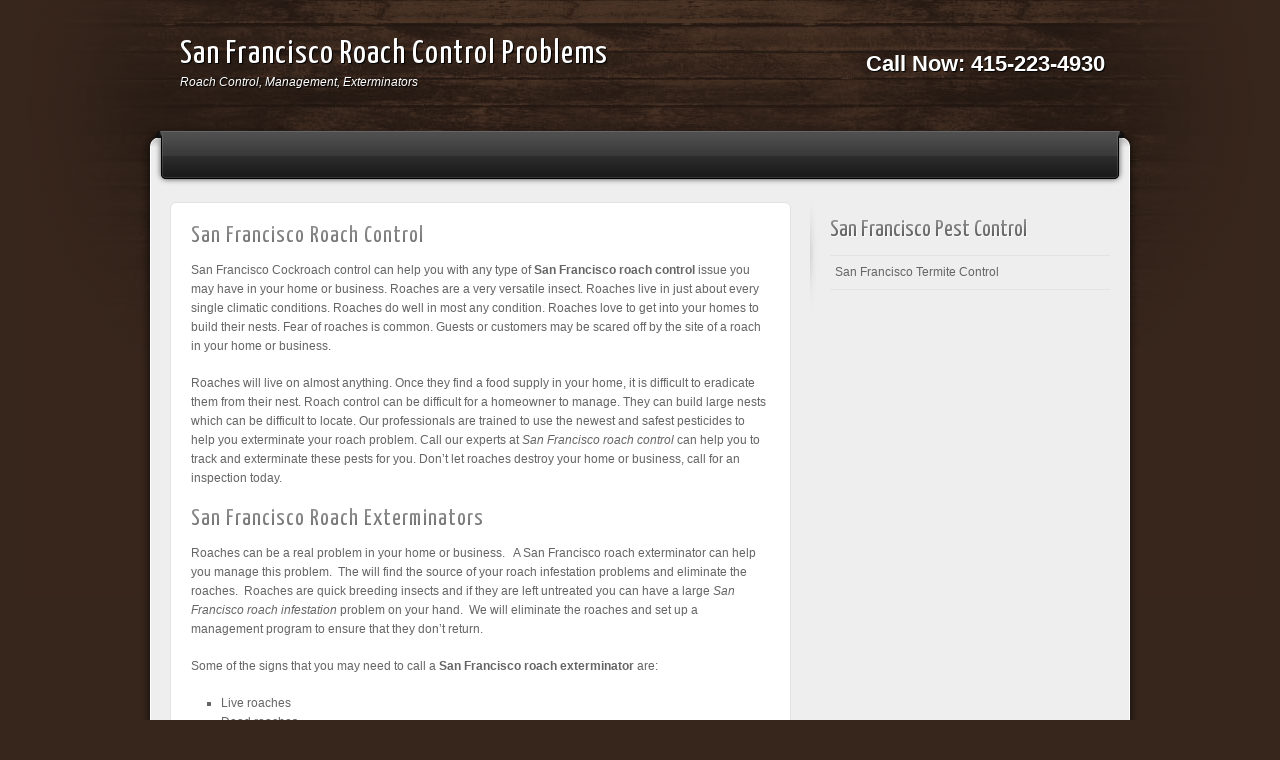

--- FILE ---
content_type: text/html; charset=UTF-8
request_url: https://sanfrancisco.roachcontrolproblems.com/san-francisco-roach-control/
body_size: 7278
content:
<!DOCTYPE html>
<html lang="en-US">
<head>
<meta charset="UTF-8" />
<meta name="viewport" content="width=device-width, initial-scale=1.0">

<link rel="profile" href="http://gmpg.org/xfn/11" />
<link rel="stylesheet" type="text/css" media="all" href="https://sanfrancisco.roachcontrolproblems.com/wp-content/themes/alyeska-child/alyeska-child/style.css" />
<link rel="pingback" href="https://sanfrancisco.roachcontrolproblems.com/xmlrpc.php" />
<!--[if lt IE 9]>
<script src="https://sanfrancisco.roachcontrolproblems.com/wp-content/themes/alyeska/framework/frontend/assets/js/html5.js" type="text/javascript"></script><![endif]-->
<meta name='robots' content='index, follow, max-image-preview:large, max-snippet:-1, max-video-preview:-1' />

	<!-- This site is optimized with the Yoast SEO plugin v26.8 - https://yoast.com/product/yoast-seo-wordpress/ -->
	<title>San Francisco Roach Control, Exterminators</title>
	<meta name="description" content="San Francisco roach control, exterminators, management can help you with any of your roach control problems in your home or business in the San Francisco area" />
	<link rel="canonical" href="https://sanfrancisco.roachcontrolproblems.com/san-francisco-roach-control/" />
	<meta name="twitter:label1" content="Est. reading time" />
	<meta name="twitter:data1" content="2 minutes" />
	<script type="application/ld+json" class="yoast-schema-graph">{"@context":"https://schema.org","@graph":[{"@type":"WebPage","@id":"https://sanfrancisco.roachcontrolproblems.com/san-francisco-roach-control/","url":"https://sanfrancisco.roachcontrolproblems.com/san-francisco-roach-control/","name":"San Francisco Roach Control, Exterminators","isPartOf":{"@id":"https://sanfrancisco.roachcontrolproblems.com/#website"},"datePublished":"2013-07-10T17:25:39+00:00","dateModified":"2013-08-17T20:48:52+00:00","description":"San Francisco roach control, exterminators, management can help you with any of your roach control problems in your home or business in the San Francisco area","inLanguage":"en-US","potentialAction":[{"@type":"ReadAction","target":["https://sanfrancisco.roachcontrolproblems.com/san-francisco-roach-control/"]}]},{"@type":"WebSite","@id":"https://sanfrancisco.roachcontrolproblems.com/#website","url":"https://sanfrancisco.roachcontrolproblems.com/","name":"San Francisco Roach Control Problems","description":"Roach Control, Management, Exterminators","potentialAction":[{"@type":"SearchAction","target":{"@type":"EntryPoint","urlTemplate":"https://sanfrancisco.roachcontrolproblems.com/?s={search_term_string}"},"query-input":{"@type":"PropertyValueSpecification","valueRequired":true,"valueName":"search_term_string"}}],"inLanguage":"en-US"}]}</script>
	<!-- / Yoast SEO plugin. -->


<link rel='dns-prefetch' href='//sanfrancisco.roachcontrolproblems.com' />
<link rel="alternate" type="application/rss+xml" title="San Francisco Roach Control Problems &raquo; Feed" href="https://sanfrancisco.roachcontrolproblems.com/feed/" />
<link rel="alternate" type="application/rss+xml" title="San Francisco Roach Control Problems &raquo; Comments Feed" href="https://sanfrancisco.roachcontrolproblems.com/comments/feed/" />
<link rel="alternate" type="application/rss+xml" title="San Francisco Roach Control Problems &raquo; San Francisco Roach Control Comments Feed" href="https://sanfrancisco.roachcontrolproblems.com/san-francisco-roach-control/feed/" />
<link rel="alternate" title="oEmbed (JSON)" type="application/json+oembed" href="https://sanfrancisco.roachcontrolproblems.com/wp-json/oembed/1.0/embed?url=https%3A%2F%2Fsanfrancisco.roachcontrolproblems.com%2Fsan-francisco-roach-control%2F" />
<link rel="alternate" title="oEmbed (XML)" type="text/xml+oembed" href="https://sanfrancisco.roachcontrolproblems.com/wp-json/oembed/1.0/embed?url=https%3A%2F%2Fsanfrancisco.roachcontrolproblems.com%2Fsan-francisco-roach-control%2F&#038;format=xml" />
<style id='wp-img-auto-sizes-contain-inline-css' type='text/css'>
img:is([sizes=auto i],[sizes^="auto," i]){contain-intrinsic-size:3000px 1500px}
/*# sourceURL=wp-img-auto-sizes-contain-inline-css */
</style>
<style id='wp-emoji-styles-inline-css' type='text/css'>

	img.wp-smiley, img.emoji {
		display: inline !important;
		border: none !important;
		box-shadow: none !important;
		height: 1em !important;
		width: 1em !important;
		margin: 0 0.07em !important;
		vertical-align: -0.1em !important;
		background: none !important;
		padding: 0 !important;
	}
/*# sourceURL=wp-emoji-styles-inline-css */
</style>
<style id='wp-block-library-inline-css' type='text/css'>
:root{--wp-block-synced-color:#7a00df;--wp-block-synced-color--rgb:122,0,223;--wp-bound-block-color:var(--wp-block-synced-color);--wp-editor-canvas-background:#ddd;--wp-admin-theme-color:#007cba;--wp-admin-theme-color--rgb:0,124,186;--wp-admin-theme-color-darker-10:#006ba1;--wp-admin-theme-color-darker-10--rgb:0,107,160.5;--wp-admin-theme-color-darker-20:#005a87;--wp-admin-theme-color-darker-20--rgb:0,90,135;--wp-admin-border-width-focus:2px}@media (min-resolution:192dpi){:root{--wp-admin-border-width-focus:1.5px}}.wp-element-button{cursor:pointer}:root .has-very-light-gray-background-color{background-color:#eee}:root .has-very-dark-gray-background-color{background-color:#313131}:root .has-very-light-gray-color{color:#eee}:root .has-very-dark-gray-color{color:#313131}:root .has-vivid-green-cyan-to-vivid-cyan-blue-gradient-background{background:linear-gradient(135deg,#00d084,#0693e3)}:root .has-purple-crush-gradient-background{background:linear-gradient(135deg,#34e2e4,#4721fb 50%,#ab1dfe)}:root .has-hazy-dawn-gradient-background{background:linear-gradient(135deg,#faaca8,#dad0ec)}:root .has-subdued-olive-gradient-background{background:linear-gradient(135deg,#fafae1,#67a671)}:root .has-atomic-cream-gradient-background{background:linear-gradient(135deg,#fdd79a,#004a59)}:root .has-nightshade-gradient-background{background:linear-gradient(135deg,#330968,#31cdcf)}:root .has-midnight-gradient-background{background:linear-gradient(135deg,#020381,#2874fc)}:root{--wp--preset--font-size--normal:16px;--wp--preset--font-size--huge:42px}.has-regular-font-size{font-size:1em}.has-larger-font-size{font-size:2.625em}.has-normal-font-size{font-size:var(--wp--preset--font-size--normal)}.has-huge-font-size{font-size:var(--wp--preset--font-size--huge)}.has-text-align-center{text-align:center}.has-text-align-left{text-align:left}.has-text-align-right{text-align:right}.has-fit-text{white-space:nowrap!important}#end-resizable-editor-section{display:none}.aligncenter{clear:both}.items-justified-left{justify-content:flex-start}.items-justified-center{justify-content:center}.items-justified-right{justify-content:flex-end}.items-justified-space-between{justify-content:space-between}.screen-reader-text{border:0;clip-path:inset(50%);height:1px;margin:-1px;overflow:hidden;padding:0;position:absolute;width:1px;word-wrap:normal!important}.screen-reader-text:focus{background-color:#ddd;clip-path:none;color:#444;display:block;font-size:1em;height:auto;left:5px;line-height:normal;padding:15px 23px 14px;text-decoration:none;top:5px;width:auto;z-index:100000}html :where(.has-border-color){border-style:solid}html :where([style*=border-top-color]){border-top-style:solid}html :where([style*=border-right-color]){border-right-style:solid}html :where([style*=border-bottom-color]){border-bottom-style:solid}html :where([style*=border-left-color]){border-left-style:solid}html :where([style*=border-width]){border-style:solid}html :where([style*=border-top-width]){border-top-style:solid}html :where([style*=border-right-width]){border-right-style:solid}html :where([style*=border-bottom-width]){border-bottom-style:solid}html :where([style*=border-left-width]){border-left-style:solid}html :where(img[class*=wp-image-]){height:auto;max-width:100%}:where(figure){margin:0 0 1em}html :where(.is-position-sticky){--wp-admin--admin-bar--position-offset:var(--wp-admin--admin-bar--height,0px)}@media screen and (max-width:600px){html :where(.is-position-sticky){--wp-admin--admin-bar--position-offset:0px}}
/*wp_block_styles_on_demand_placeholder:6970aceb6fde2*/
/*# sourceURL=wp-block-library-inline-css */
</style>
<style id='classic-theme-styles-inline-css' type='text/css'>
/*! This file is auto-generated */
.wp-block-button__link{color:#fff;background-color:#32373c;border-radius:9999px;box-shadow:none;text-decoration:none;padding:calc(.667em + 2px) calc(1.333em + 2px);font-size:1.125em}.wp-block-file__button{background:#32373c;color:#fff;text-decoration:none}
/*# sourceURL=/wp-includes/css/classic-themes.min.css */
</style>
<link rel='stylesheet' id='prettyPhoto-css' href='https://sanfrancisco.roachcontrolproblems.com/wp-content/themes/alyeska/framework/frontend/assets/plugins/prettyphoto/css/prettyPhoto.css?ver=6.9' type='text/css' media='all' />
<link rel='stylesheet' id='themeblvd_plugins-css' href='https://sanfrancisco.roachcontrolproblems.com/wp-content/themes/alyeska/framework/frontend/assets/css/plugins.css?ver=6.9' type='text/css' media='all' />
<link rel='stylesheet' id='themeblvd-css' href='https://sanfrancisco.roachcontrolproblems.com/wp-content/themes/alyeska/framework/frontend/assets/css/themeblvd.css?ver=6.9' type='text/css' media='all' />
<link rel='stylesheet' id='themeblvd_alyeska_nav-css' href='https://sanfrancisco.roachcontrolproblems.com/wp-content/themes/alyeska/assets/css/nav.min.css?ver=1.0' type='text/css' media='all' />
<link rel='stylesheet' id='themeblvd_theme-css' href='https://sanfrancisco.roachcontrolproblems.com/wp-content/themes/alyeska/assets/css/theme.min.css?ver=1.0' type='text/css' media='all' />
<link rel='stylesheet' id='themeblvd_alyeska_menu-css' href='https://sanfrancisco.roachcontrolproblems.com/wp-content/themes/alyeska/assets/css/menus.css?ver=1.0' type='text/css' media='all' />
<link rel='stylesheet' id='themeblvd_alyeska_shape-css' href='https://sanfrancisco.roachcontrolproblems.com/wp-content/themes/alyeska/assets/css/shape/boxed-light.min.css?ver=1.0' type='text/css' media='all' />
<link rel='stylesheet' id='themeblvd_alyeska_style-css' href='https://sanfrancisco.roachcontrolproblems.com/wp-content/themes/alyeska/assets/css/style/light.min.css?ver=1.0' type='text/css' media='all' />
<link rel='stylesheet' id='themeblvd_responsive-css' href='https://sanfrancisco.roachcontrolproblems.com/wp-content/themes/alyeska/assets/css/responsive.min.css?ver=1.0' type='text/css' media='all' />
<script type="text/javascript" src="https://sanfrancisco.roachcontrolproblems.com/wp-includes/js/jquery/jquery.min.js?ver=3.7.1" id="jquery-core-js"></script>
<script type="text/javascript" src="https://sanfrancisco.roachcontrolproblems.com/wp-includes/js/jquery/jquery-migrate.min.js?ver=3.4.1" id="jquery-migrate-js"></script>
<script type="text/javascript" src="https://sanfrancisco.roachcontrolproblems.com/wp-content/themes/alyeska/framework/frontend/assets/js/prettyphoto.js?ver=3.1.3" id="prettyPhoto-js"></script>
<script type="text/javascript" src="https://sanfrancisco.roachcontrolproblems.com/wp-content/themes/alyeska/framework/frontend/assets/js/superfish.js?ver=1.4.8" id="superfish-js"></script>
<script type="text/javascript" src="https://sanfrancisco.roachcontrolproblems.com/wp-content/themes/alyeska/framework/frontend/assets/js/flexslider-2.js?ver=2.0" id="flexslider-js"></script>
<script type="text/javascript" src="https://sanfrancisco.roachcontrolproblems.com/wp-content/themes/alyeska/framework/frontend/assets/js/roundabout.js?ver=1.1" id="roundabout-js"></script>
<script type="text/javascript" src="https://sanfrancisco.roachcontrolproblems.com/wp-content/themes/alyeska/assets/js/alyeska.min.js?ver=1.0" id="themeblvd-js"></script>
<script type="text/javascript" src="https://sanfrancisco.roachcontrolproblems.com/wp-content/themes/alyeska/framework/frontend/assets/js/ios-orientationchange-fix.js?ver=6.9" id="ios-orientationchange-fix-js"></script>
<link rel="https://api.w.org/" href="https://sanfrancisco.roachcontrolproblems.com/wp-json/" /><link rel="alternate" title="JSON" type="application/json" href="https://sanfrancisco.roachcontrolproblems.com/wp-json/wp/v2/pages/5" /><link rel="EditURI" type="application/rsd+xml" title="RSD" href="https://sanfrancisco.roachcontrolproblems.com/xmlrpc.php?rsd" />
<meta name="generator" content="WordPress 6.9" />
<link rel='shortlink' href='https://sanfrancisco.roachcontrolproblems.com/?p=5' />
<link href="https://fonts.googleapis.com/css?family=Yanone+Kaffeesatz" rel="stylesheet" type="text/css">
<link href="https://fonts.googleapis.com/css?family=Yanone+Kaffeesatz" rel="stylesheet" type="text/css">
<style>
body {background: #37261c url(https://sanfrancisco.roachcontrolproblems.com/wp-content/themes/alyeska/assets/images/layout/skin/footer-brown.png) 0 bottom repeat-x;}#wrapper {background: url(https://sanfrancisco.roachcontrolproblems.com/wp-content/themes/alyeska/assets/images/layout/skin/wood-brown.jpg) center 0 no-repeat;}a {color: #8f5f00;}a:hover,article .entry-title a:hover,.widget ul li a:hover,#breadcrumbs a:hover,.tags a:hover,.entry-meta a:hover,#footer_sub_content .copyright .menu li a:hover {color: #ad8534;}body {font-family: Arial, "Helvetica Neue", Helvetica, sans-serif;font-size: 12px;}h1, h2, h3, h4, h5, h6, .slide-title {font-family: Yanone Kaffeesatz, Arial, sans-serif;}#branding .header_logo .tb-text-logo,#featured .media-full .slide-title,#content .media-full .slide-title,#featured_below .media-full .slide-title,.element-slogan .slogan .slogan-text,.element-tweet,.special-font {font-family: Yanone Kaffeesatz, Arial, sans-serif;}#branding .header-text {
	color: #ffffff;
        font-size:22px;
        font-weight:bold;
        margin-top:12px;
	line-height: 26px;
	text-align: right;
	text-shadow: 1px 1px 1px #000;
}
#access li a{
color:#666;
display:block;
font-size:12px;
font-weight:bold;
line-height:100%;
padding:18px 16px 24px 16px;
text-decoration:none;
text-shadow:1px 1px 1px #fff;
}
</style>
<style type="text/css">.recentcomments a{display:inline !important;padding:0 !important;margin:0 !important;}</style><link rel='stylesheet' id='custom_styles' href='https://sanfrancisco.roachcontrolproblems.com/wp-content/themes/alyeska-child/alyeska-child/assets/css/custom.css' type='text/css' media='all' /></head>
<body class="wp-singular page-template page-template-template_builder page-template-template_builder-php page page-id-5 wp-theme-alyeska wp-child-theme-alyeska-childalyeska-child hide-featured-area hide-featured-area-above custom-layout-homepage has_custom_layout sidebar-layout-sidebar_right">
<div id="wrapper">
	<div id="container">
		
				
		<!-- HEADER (start) -->
		
		<div id="top">
			<header id="branding" role="banner">
				<div class="content">
					<div class="header-above"></div><!-- .header-above (end) -->		<div id="header_content">
			<div class="container">
				<div class="inner">
							<div class="header_logo header_logo_title_tagline header_logo_has_tagline">
			<h1 class="tb-text-logo"><a href="https://sanfrancisco.roachcontrolproblems.com" title="San Francisco Roach Control Problems">San Francisco Roach Control Problems</a></h1><span class="tagline">Roach Control, Management, Exterminators</span>		</div><!-- .tbc_header_logo (end) -->
				<div class="header-addon header-addon-with-text">
			<div class="social-media">
							</div><!-- .social-media (end) -->
										<div class="header-text">
					<strong>Call Now: 415-223-4930</strong>				</div><!-- .header-text (end) -->
					</div><!-- .header-addon (end) -->
							<div class="clear"></div>
				</div><!-- .inner (end) -->
			</div><!-- .container (end) -->
		</div><!-- #header_content (end) -->
				<div id="menu-wrapper">
						<div id="main-top">
				<div class="main-top-left"></div>
				<div class="main-top-right"></div>
				<div class="main-top-middle"></div>
			</div>
			<div id="main-menu">
				<div id="menu-inner" class="flip-dark">
					<div class="menu-left"><!-- --></div>
					<div class="menu-middle">
						<div class="menu-middle-inner">
																											</div><!-- .menu-middle-inner (end) -->
					</div><!-- .menu-middle (end) -->
					<div class="menu-right"><!-- --></div>
				</div><!-- #menu-inner (end) -->
			</div><!-- #main-menu (end) -->
		</div><!-- #menu-wrapper (end) -->
						</div><!-- .content (end) -->
			</header><!-- #branding (end) -->
		</div><!-- #top (end) -->
		
		<!-- HEADER (end) -->
		
				<!-- MAIN (start) -->
		
		<div id="main" class="sidebar_right">
			<div class="main-inner">
				<div class="main-content">
					<div class="grid-protection">
		<div class="main-top"></div><!-- .main-top (end) -->	
	
	<div id="sidebar_layout">
		<div class="sidebar_layout-inner">
			<div class="grid-protection">

								
				<!-- CONTENT (start) -->

				<div id="content" role="main">
					<div class="inner">
																		<div class="element primary-element-1 element-content first-element last-element hide_on_ boxed-layout"><div class="element-inner"><div class="element-inner-wrap"><div class="grid-protection"><h2>San Francisco Roach Control</h2>
<p>San Francisco Cockroach control can help you with any type of <strong>San Francisco roach control</strong> issue you may have in your home or business. Roaches are a very versatile insect. Roaches live in just about every single climatic conditions. Roaches do well in most any condition. Roaches love to get into your homes to build their nests. Fear of roaches is common. Guests or customers may be scared off by the site of a roach in your home or business.</p>
<p>Roaches will live on almost anything. Once they find a food supply in your home, it is difficult to eradicate them from their nest. Roach control can be difficult for a homeowner to manage. They can build large nests which can be difficult to locate. Our professionals are trained to use the newest and safest pesticides to help you exterminate your roach problem. Call our experts at <em>San Francisco roach control</em> can help you to track and exterminate these pests for you. Don’t let roaches destroy your home or business, call for an inspection today.</p>
<h2>San Francisco Roach Exterminators</h2>
<p>Roaches can be a real problem in your home or business.   A San Francisco roach exterminator can help you manage this problem.  The will find the source of your roach infestation problems and eliminate the roaches.  Roaches are quick breeding insects and if they are left untreated you can have a large <em>San Francisco roach infestation</em> problem on your hand.  We will eliminate the roaches and set up a management program to ensure that they don&#8217;t return.</p>
<p>Some of the signs that you may need to call a <b>San Francisco roach exterminator</b> are:</p>
<ul>
<li>Live roaches</li>
<li>Dead roaches</li>
<li>Roach shells</li>
<li>Roach feces</li>
<li>Strong musky, oily odor</li>
</ul>
<p>If you notice any of these signs, they may be an indicator that you need to call in a roach exterminator. We can help you with an inspection of your home and let you know if you have a roach problem.</p>
<h2>San Francisco Roach Management</h2>
<p>A San Francisco exterminator can help you with your roach management problems. They will inspect your home and let you know what type of problem that you may have. they will suggest the type of extermination that would be best for your home. They will work to seal up your home from these pests. They will exterminate the roaches that you can see and eliminate them from their nests. They can also help you with any odor control problems created by the live and dead roaches.</p>
<div class="clear"></div></div><!-- .grid-protection (end) --></div><!-- .element-inner-wrap (end) --></div><!-- .element-inner (end) --></div><!-- .element (end) -->					</div><!-- .inner (end) -->
				</div><!-- #content (end) -->
					
				<!-- CONTENT (end) -->
				
				<div class="fixed-sidebar right-sidebar"><div class="fixed-sidebar-inner"><div class="widget-area widget-area-fixed"><aside id="nav_menu-2" class="widget widget_nav_menu"><div class="widget-inner"><h3 class="widget-title">San Francisco Pest Control</h3><div class="menu-san-fran-pest-control-container"><ul id="menu-san-fran-pest-control" class="menu"><li id="menu-item-10" class="menu-item menu-item-type-custom menu-item-object-custom menu-item-10"><a href="http://sanfrancisco.termitecontrolproblems.com/" title="San Francisco CA Termite Control">San Francisco Termite Control</a></li>
</ul></div></div></aside></div><!-- .widget_area (end) --></div><!-- .fixed-sidebar-inner (end) --></div><!-- .fixed-sidebar (end) -->			
			</div><!-- .grid-protection (end) -->
		</div><!-- .sidebar_layout-inner (end) -->
	</div><!-- .sidebar-layout-wrapper (end) -->
	
	<div class="main-bottom"></div><!-- .main-bottom (end) -->						<div class="clear"></div>
					</div><!-- .grid-protection (end) -->
				</div><!-- .main-content (end) -->
			</div><!-- .main-inner (end) -->
		</div><!-- #main (end) -->
		
		<!-- MAIN (end) -->
						
		<!-- FOOTER (start) -->
		
		<div id="bottom">
			<footer id="colophon" role="contentinfo">
				<div class="content">
							<div id="footer_sub_content">
			<div class="container">
				<div class="content">
					<div class="copyright">
						<span class="text">©2013  <a href="http://pestcontrolproblems.com" target="_blank">Pest Control</a>.  <a href="http://www.wildliferemoval.com" target="_blank">Wildlife Removal</a> <a href="http://www.web-max.com" target="_blank">Website Management</a></span>
						<span class="menu"></span>
					</div><!-- .copyright (end) -->
					<div class="clear"></div>
				</div><!-- .content (end) -->
			</div><!-- .container (end) -->
		</div><!-- .footer_sub_content (end) -->
		<div class="footer-below"></div><!-- .footer-below (end) -->				</div><!-- .content (end) -->
			</footer><!-- #colophon (end) -->
		</div><!-- #bottom (end) -->
		
		<!-- FOOTER (end) -->
		
				<div id="after-footer">
			<div class="after-footer-left"></div>
			<div class="after-footer-right"></div>
			<div class="after-footer-middle"></div>
		</div>
			
	</div><!-- #container (end) -->
</div><!-- #wrapper (end) -->
<script type="speculationrules">
{"prefetch":[{"source":"document","where":{"and":[{"href_matches":"/*"},{"not":{"href_matches":["/wp-*.php","/wp-admin/*","/wp-content/uploads/sites/2/*","/wp-content/*","/wp-content/plugins/*","/wp-content/themes/alyeska-child/alyeska-child/*","/wp-content/themes/alyeska/*","/*\\?(.+)"]}},{"not":{"selector_matches":"a[rel~=\"nofollow\"]"}},{"not":{"selector_matches":".no-prefetch, .no-prefetch a"}}]},"eagerness":"conservative"}]}
</script>
<script type="text/javascript" src="https://sanfrancisco.roachcontrolproblems.com/wp-includes/js/comment-reply.min.js?ver=6.9" id="comment-reply-js" async="async" data-wp-strategy="async" fetchpriority="low"></script>
<script id="wp-emoji-settings" type="application/json">
{"baseUrl":"https://s.w.org/images/core/emoji/17.0.2/72x72/","ext":".png","svgUrl":"https://s.w.org/images/core/emoji/17.0.2/svg/","svgExt":".svg","source":{"concatemoji":"https://sanfrancisco.roachcontrolproblems.com/wp-includes/js/wp-emoji-release.min.js?ver=6.9"}}
</script>
<script type="module">
/* <![CDATA[ */
/*! This file is auto-generated */
const a=JSON.parse(document.getElementById("wp-emoji-settings").textContent),o=(window._wpemojiSettings=a,"wpEmojiSettingsSupports"),s=["flag","emoji"];function i(e){try{var t={supportTests:e,timestamp:(new Date).valueOf()};sessionStorage.setItem(o,JSON.stringify(t))}catch(e){}}function c(e,t,n){e.clearRect(0,0,e.canvas.width,e.canvas.height),e.fillText(t,0,0);t=new Uint32Array(e.getImageData(0,0,e.canvas.width,e.canvas.height).data);e.clearRect(0,0,e.canvas.width,e.canvas.height),e.fillText(n,0,0);const a=new Uint32Array(e.getImageData(0,0,e.canvas.width,e.canvas.height).data);return t.every((e,t)=>e===a[t])}function p(e,t){e.clearRect(0,0,e.canvas.width,e.canvas.height),e.fillText(t,0,0);var n=e.getImageData(16,16,1,1);for(let e=0;e<n.data.length;e++)if(0!==n.data[e])return!1;return!0}function u(e,t,n,a){switch(t){case"flag":return n(e,"\ud83c\udff3\ufe0f\u200d\u26a7\ufe0f","\ud83c\udff3\ufe0f\u200b\u26a7\ufe0f")?!1:!n(e,"\ud83c\udde8\ud83c\uddf6","\ud83c\udde8\u200b\ud83c\uddf6")&&!n(e,"\ud83c\udff4\udb40\udc67\udb40\udc62\udb40\udc65\udb40\udc6e\udb40\udc67\udb40\udc7f","\ud83c\udff4\u200b\udb40\udc67\u200b\udb40\udc62\u200b\udb40\udc65\u200b\udb40\udc6e\u200b\udb40\udc67\u200b\udb40\udc7f");case"emoji":return!a(e,"\ud83e\u1fac8")}return!1}function f(e,t,n,a){let r;const o=(r="undefined"!=typeof WorkerGlobalScope&&self instanceof WorkerGlobalScope?new OffscreenCanvas(300,150):document.createElement("canvas")).getContext("2d",{willReadFrequently:!0}),s=(o.textBaseline="top",o.font="600 32px Arial",{});return e.forEach(e=>{s[e]=t(o,e,n,a)}),s}function r(e){var t=document.createElement("script");t.src=e,t.defer=!0,document.head.appendChild(t)}a.supports={everything:!0,everythingExceptFlag:!0},new Promise(t=>{let n=function(){try{var e=JSON.parse(sessionStorage.getItem(o));if("object"==typeof e&&"number"==typeof e.timestamp&&(new Date).valueOf()<e.timestamp+604800&&"object"==typeof e.supportTests)return e.supportTests}catch(e){}return null}();if(!n){if("undefined"!=typeof Worker&&"undefined"!=typeof OffscreenCanvas&&"undefined"!=typeof URL&&URL.createObjectURL&&"undefined"!=typeof Blob)try{var e="postMessage("+f.toString()+"("+[JSON.stringify(s),u.toString(),c.toString(),p.toString()].join(",")+"));",a=new Blob([e],{type:"text/javascript"});const r=new Worker(URL.createObjectURL(a),{name:"wpTestEmojiSupports"});return void(r.onmessage=e=>{i(n=e.data),r.terminate(),t(n)})}catch(e){}i(n=f(s,u,c,p))}t(n)}).then(e=>{for(const n in e)a.supports[n]=e[n],a.supports.everything=a.supports.everything&&a.supports[n],"flag"!==n&&(a.supports.everythingExceptFlag=a.supports.everythingExceptFlag&&a.supports[n]);var t;a.supports.everythingExceptFlag=a.supports.everythingExceptFlag&&!a.supports.flag,a.supports.everything||((t=a.source||{}).concatemoji?r(t.concatemoji):t.wpemoji&&t.twemoji&&(r(t.twemoji),r(t.wpemoji)))});
//# sourceURL=https://sanfrancisco.roachcontrolproblems.com/wp-includes/js/wp-emoji-loader.min.js
/* ]]> */
</script>
</body>
</html>

--- FILE ---
content_type: text/css
request_url: https://sanfrancisco.roachcontrolproblems.com/wp-content/themes/alyeska-child/alyeska-child/style.css
body_size: 0
content:
/*
Theme Name: Your Child Theme
Description: Child theme for the Theme Blvd framework 
Author: Your name here
Template: alyeska
*/

--- FILE ---
content_type: text/css
request_url: https://sanfrancisco.roachcontrolproblems.com/wp-content/themes/alyeska/framework/frontend/assets/css/themeblvd.css?ver=6.9
body_size: 7242
content:
/* =Reset default browser CSS. Based on work by Eric Meyer.
-------------------------------------------------------------- */

html, body, div, span, applet, object, iframe,
h1, h2, h3, h4, h5, h6, p, blockquote, pre,
a, abbr, acronym, address, big, cite, code,
del, dfn, em, font, ins, kbd, q, s, samp,
small, strike, strong, sub, sup, tt, var,
dl, dt, dd, ol, ul, li,
fieldset, form, label, legend,
table, caption, tbody, tfoot, thead, tr, th, td { border: 0;font-family: inherit;font-size: 100%;font-style: inherit;font-weight: inherit;margin: 0;outline: 0;padding: 0;vertical-align: baseline;}
:focus{outline:0;}
body { background:#fff;line-height:1;margin:0;padding:0;}
ol,ul{list-style:none;}
table{border-collapse:separate;border-spacing:0;}
caption,th,td{font-weight:normal;text-align:left;}
blockquote:before,blockquote:after,q:before,q:after{content:"";}
a img{border:0; }
article,aside,details,figcaption,figure,footer,header,hgroup,menu,nav,section{display:block;}

/* =Sidebar Layouts
-------------------------------------------------------------- */

#main #content, #main #breadcrumbs, #main .fixed-sidebar { float:left; margin:0 1%; min-height:100px; }

/* Full Width 
Origin 	=> 	10px	+	940px	+	10px	= 	960px
Result 	=> 	1%		+	98%		+	1%		= 	100%	*/

.full_width #content, #breadcrumbs { width:98%; }

/* Sidebar Left/Right
Origin 	=> 	10px	+	620px	+	10px	+	10px	+	300px	+	10px	= 	960px
Result 	=> 	1%		+	64.75%	+	1%		+	1%		+	31.25%	+	1%  	= 	100%	*/

.sidebar_left #content, .sidebar_right #content { width:64.75%; }
.sidebar_left .fixed-sidebar, .sidebar_right .fixed-sidebar { width:31.25%; }

/* Double Sidebar
Origin 	=> 	10px	+	160px	+	10px	+	10px	+	580px	+	10px	+	10px	+	160px	+	10px	= 	960px
Result 	=> 	1%		+	16.65%	+	1%		+	1%		+	60.7%	+	1%		+	1%		+	16.65%	+	1%  	= 	100% 	*/

.double_sidebar #content { width:60.7%; }
.double_sidebar .fixed-sidebar { width:16.65%; }

/* Double Left/Right Sidebars 
Origin 	=> 	10px	+	440px	+	10px	+	10px	+	300px	+	10px	+	10px	+	160px	+	10px	= 	960px
Result 	=> 	1%		+	46.1%	+	1%		+	1%		+	31.25%	+	1%		+	1%		+	16.65%	+	1%  	= 	100% 	*/

.double_sidebar_left #content, .double_sidebar_right #content { width:46.1%; }
.double_sidebar_left .right-sidebar, .double_sidebar_right .left-sidebar { width:31.25%; }
.double_sidebar_left .left-sidebar, .double_sidebar_right .right-sidebar { width:16.65%; }

/* =Grid
-------------------------------------------------------------- */

.column { float:left; margin-right:4%; min-height:20px; }
.last { margin-right: 0; }

/* Standard 12 Column Setup */
.grid_2 { width: 13.33%; }
.grid_3 { width: 22%; }
.grid_4 { width: 30.66%; }
.grid_6 { width: 48%; }
.grid_8 { width: 65.33%; }
.grid_9 { width: 74%; }
.grid_12 { width: 100%; }

/* Tight 12 Column Setup */
.tight .grid_2 { width: 50%; }
.tight .grid_3 { width: 25%; }
.tight .grid_4 { width: 33.33%; }
.tight .grid_6 { width: 50%; }
.tight .grid_8 { width: 66.66%; }
.tight .grid_9 { width: 75%; }
.tight .grid_12 { width: 100%; }

/* Standard Fifths */
.grid_fifth_1 { width: 16.8%; }  
.grid_fifth_2 { width: 37.6%; }
.grid_fifth_3 { width: 57.6%; }
.grid_fifth_4 { width: 79.2%; }

/* Tight Fifths */
.tight .grid_fifth_1 { width: 20%; }  
.tight .grid_fifth_2 { width: 40%; }
.tight .grid_fifth_3 { width: 60%; }
.tight .grid_fifth_4 { width: 80%; }

/* Tenths */
.grid_tenth_3 { width: 26%; }
.grid_tenth_7 { width: 66%; }

/* Tight Tenths */
.tight .grid_tenth_3 { width: 30%; }
.tight .grid_tenth_7 { width: 70%; }

/* =Responsive Elements
-------------------------------------------------------------- */

/* Responsive visiblity classes */
.hide_on_standard { display:none; }
.hide_on_standard_and_tablet { display:none; }
.hide_on_standard_and_tablet_and_mobile { display:none; }
.hide_on_standard_and_mobile { display:none; }
.hide_on_tablet { display:block; }
.hide_on_tablet_and_mobile { display:block; }
.hide_on_mobile { display:block; }

/* iOS Zoom Bug fix */
html { font-size:100%; -webkit-text-size-adjust:100%; -ms-text-size-adjust:100%; }

/* Videos (oEmbed) */
.themeblvd-video-wrapper { position:relative; }
.themeblvd-video-wrapper .video-inner { padding-bottom:56.25%; /* 16:9 */ padding-top:25px; height:0; }
.themeblvd-video-wrapper iframe, .themeblvd-video-wrapper embed, .themeblvd-video-wrapper object { position:absolute; top:0; left:0; width:100%; height:100%; }

/* Audio (oEmbed) */
.themeblvd-audio-wrapper { position:relative; }
.themeblvd-audio-wrapper .audio-inner { padding-bottom:0; padding-top:27px; height:0; }
.themeblvd-audio-wrapper iframe, .themeblvd-audio-wrapper embed, .themeblvd-audio-wrapper object { position:absolute; top:0; left:0; width:100%; height:100%; }

/* =Primary Navigation
-------------------------------------------------------------- */

.sf-menu,.sf-menu * { list-style:none;margin:0;padding:0; }
.sf-menu { line-height:1.0; }
.sf-menu ul { position:absolute;top:-999em;width:10em; }
.sf-menu ul li { width:100%; }
.sf-menu li:hover { visibility:inherit; }
.sf-menu li { float:left;position:relative; }
.sf-menu a { display:block;position:relative; }
.sf-menu li:hover ul, .sf-menu li.sfHover ul { left:0;top:0;z-index:999; }
.sf-menu a.sf-with-ul { padding-right:2.25em;min-width:1px; }
.sf-sub-indicator { background-position:-10px -100px;background-repeat:no-repeat;position:absolute;display:block;right:.75em;top:1.05em;width:10px;height:10px;text-indent:-999em;overflow:hidden; }
a > .sf-sub-indicator { top:.8em;background-position:0 -100px; }
a:focus > .sf-sub-indicator,a:hover > .sf-sub-indicator,a:active > .sf-sub-indicator,li:hover > a > .sf-sub-indicator,li.sfHover > a > .sf-sub-indicator { background-position:-10px -100px; }
.sf-menu ul a > .sf-sub-indicator { background-position:0 0; }
.sf-shadow ul.sf-shadow-off { background:transparent; }
ul.sf-menu li:hover li ul,ul.sf-menu li.sfHover li ul,ul.sf-menu li li:hover li ul,ul.sf-menu li li.sfHover li ul { top:-999em; }
ul.sf-menu li li:hover ul,ul.sf-menu li li.sfHover ul,ul.sf-menu li li li:hover ul,ul.sf-menu li li li.sfHover ul { left:10em;top:0; }
.sf-menu ul .sf-sub-indicator,.sf-menu ul a:focus > .sf-sub-indicator,.sf-menu ul a:hover > .sf-sub-indicator,.sf-menu ul a:active > .sf-sub-indicator,.sf-menu ul li:hover > a > .sf-sub-indicator,.sf-menu ul li.sfHover > a > .sf-sub-indicator { background-position:-10px 0; }

/* =Common Classes
----------------------------------------------- */

.clear { clear:both; }
.hide { display:none; }
.tb-warning { background-color:#f9f9ec;border:1px solid #E4E4D5;color:#E1B42F;padding:15px; }
.text-left { text-align:left; }
.text-right { text-align:right; }
.text-center { text-align:center; }
.featured-image a[rel="themeblvd_lightbox"] { display:block; position:relative; }
.featured-image a[rel="themeblvd_lightbox"] .enlarge { background:transparent url(../images/parts/zoom.png) center center no-repeat;-ms-filter:"progid:DXImageTransform.Microsoft.Alpha(Opacity=0)";filter:alpha(opacity=0);-moz-opacity:0;-khtml-opacity:0;opacity:0;position:absolute;top:0;right:0;bottom:0;left:0;z-index:2; } 
.responsive-nav { display:none; }

/* =Moveable Parts
-------------------------------------------------------------- */

/* Breadcrumbs */
#main #breadcrumbs { float:none; min-height:0; }
#main #breadcrumbs .current { font-weight:bold; }

/* Contact Bar */
.themeblvd-contact-bar ul { margin:0; }
.themeblvd-contact-bar li { float:left; list-style:none; padding:1px; }
.themeblvd-contact-bar li a { background-image:url(../images/parts/social-media-grey.png); display:block; width:24px; height:24px; text-indent:-9999px; }
.themeblvd-contact-bar .dark li a { background-image:url(../images/parts/social-media-dark.png); }
.themeblvd-contact-bar .grey li a { background-image:url(../images/parts/social-media-grey.png); }
.themeblvd-contact-bar .light li a { background-image:url(../images/parts/social-media-light.png); }
.themeblvd-contact-bar li .amazon { background-position:0 0; }
.themeblvd-contact-bar li .delicious { background-position:0 -24px; }
.themeblvd-contact-bar li .deviantart { background-position:0 -48px; }
.themeblvd-contact-bar li .digg { background-position:0 -72px; }
.themeblvd-contact-bar li .dribbble { background-position:0 -96px; }
.themeblvd-contact-bar li .ebay { background-position:0 -120px; }
.themeblvd-contact-bar li .email { background-position:0 -144px; }
.themeblvd-contact-bar li .facebook { background-position:0 -168px; }
.themeblvd-contact-bar li .feedburner { background-position:0 -192px; }
.themeblvd-contact-bar li .flickr { background-position:0 -216px; }
.themeblvd-contact-bar li .forrst { background-position:0 -240px; }
.themeblvd-contact-bar li .foursquare { background-position:0 -264px; }
.themeblvd-contact-bar li .github { background-position:0 -288px; }
.themeblvd-contact-bar li .google { background-position:0 -312px; }
.themeblvd-contact-bar li .instagram { background-position:0 -336px; }
.themeblvd-contact-bar li .linkedin { background-position:0 -360px; }
.themeblvd-contact-bar li .myspace { background-position:0 -384px; }
.themeblvd-contact-bar li .paypal { background-position:0 -408px; }
.themeblvd-contact-bar li .picasa { background-position:0 -432px; }
.themeblvd-contact-bar li .pinterest { background-position:0 -456px; }
.themeblvd-contact-bar li .reddit { background-position:0 -480px; }
.themeblvd-contact-bar li .rss { background-position:0 -504px; }
.themeblvd-contact-bar li .scribd { background-position:0 -528px; }
.themeblvd-contact-bar li .squidoo { background-position:0 -552px; }
.themeblvd-contact-bar li .technorati { background-position:0 -576px; }
.themeblvd-contact-bar li .tumblr { background-position:0 -600px; }
.themeblvd-contact-bar li .twitter { background-position:0 -624px; }
.themeblvd-contact-bar li .vimeo { background-position:0 -648px; }
.themeblvd-contact-bar li .xbox { background-position:0 -672px; }
.themeblvd-contact-bar li .yahoo { background-position:0 -696px; }
.themeblvd-contact-bar li .youtube { background-position:0 -720px; }

/* Buttons */
.tb-button, input[type=submit] { background: #4d4d4d url(../images/elements/button-shade.png) 0 0 repeat-x; border: 1px solid #111111; -moz-border-radius: 4px; -webkit-border-radius: 4px; border-radius: 4px; color:#f8f8f8; display: inline-block; font-size:1em; line-height:1.25em; margin:.42em .83em .42em 0; padding:.83em 1.5em;text-decoration: none!important; }
.tb-button:hover, input[type=submit]:hover { color: #ffffff; cursor: pointer; -ms-filter: "progid:DXImageTransform.Microsoft.Alpha(Opacity=80)"; filter: alpha(opacity=80); -moz-opacity: 0.8; -khtml-opacity: 0.8; opacity: 0.8; }
.tb-button::-moz-focus-inner { border:0; padding:0; }
.tb-button-small { line-height:1em; font-size:.85em; padding:1em 1em; }
.tb-button-large { line-height:1.25em; font-size:1.5em; padding:1em 2em; }
input[type=submit] { cursor:pointer; width:auto !important; }

/* Search Form */
.themeblvd-search fieldset { border:1px solid #e1e1e1; padding:5px; }
.entry-content .themeblvd-search fieldset { max-width:40%; }
.themeblvd-search input.search-input { background:transparent; border:none; float:left; margin:0; max-width:80%; padding:2px; width:200px; }
.widget .themeblvd-search input.search-input { width: 65%; }
.themeblvd-search input[type="submit"] { background-image:url(../images/parts/search.png); background-color:transparent !important; background-repeat:no-repeat; border:none; cursor:pointer; display:block; float:right; margin:3px 5px 0 0; padding:0; width:16px !important; height:16px; }
.themeblvd-search input[type="submit"]:hover { background-color:transparent !important; }

/* Mini Post List */
.themeblvd-mini-post-list ul { list-style:none; margin:0; }
.themeblvd-mini-post-list ul li { padding-bottom:10px; position:relative; }
.themeblvd-mini-post-list ul li .featured-image-wrapper { position:absolute; top:0; left:0; }
.themeblvd-mini-post-list ul .mini-post-list-content h4 { margin-bottom:0; }
.themeblvd-mini-post-list ul .mini-post-list-content .mini-meta { font-size:11px; }
.themeblvd-mini-post-list ul.small-thumbs .mini-post-list-content { margin-left:155px; min-height:140px; }
.themeblvd-mini-post-list ul.small-thumbs .mini-post-list-content h4 { font-size:17px; padding-top:10px; }
.themeblvd-mini-post-list ul.smaller-thumbs .mini-post-list-content { margin-left:95px; min-height:80px; }
.themeblvd-mini-post-list ul.smaller-thumbs .mini-post-list-content h4 {font-size:15px; padding-top:5px; }
.themeblvd-mini-post-list ul.smallest-thumbs .mini-post-list-content { margin-left:70px; min-height:55px; }
.themeblvd-mini-post-list ul.smallest-thumbs .mini-post-list-content h4 { font-size:13px; padding-top:0; }

/* Mini Post Grid */
.themeblvd-mini-post-grid ul { list-style:none; margin:0; padding: 5px 0 0 0; }
.themeblvd-mini-post-grid ul.grid-align-left li { float:left; }
.themeblvd-mini-post-grid ul.grid-align-right li { float:right; }
.themeblvd-mini-post-grid ul.grid-align-center { text-align:center; }
.themeblvd-mini-post-grid ul.grid-align-center li { display:inline-block; float:none; }
.themeblvd-mini-post-grid ul li .featured-image-wrapper { margin:0; }
.themeblvd-mini-post-grid ul.small-thumbs li { margin:6px; }
.themeblvd-mini-post-grid ul.smaller-thumbs li { margin:3px; }
.themeblvd-mini-post-grid ul.smallest-thumbs li { margin:1px; }

/* =Colors
-------------------------------------------------------------- */

.default { /* Determine at theme level */ }
.black { background-color: #111 !important; border-color: #111 !important; }
.blue { background-color: #00437f !important; border-color: #00437f !important; }
.brown { background-color: #6b3c02 !important; border-color: #6b3c02 !important; }
.dark_blue { background-color: #092334 !important; border-color: #092334 !important; }
.dark_brown { background-color: #372e25 !important; border-color: #372e25 !important; }
.dark_green { background-color: #3a491a !important; border-color: #3a491a !important; }
.green { background-color: #74941f !important; border-color: #74941f !important; }
.mauve { background-color: #625b56 !important; border-color: #625b56 !important; }
.orange { background-color: #e98813 !important; border-color: #e98813 !important; }
.pearl{ background-color: #ab998f !important; border-color: #ab998f !important; }
.pink { background-color: #bc006e !important; border-color: #bc006e !important; }
.purple { background-color: #4b2c5a !important; border-color: #4b2c5a !important; }
.red { background-color: #700 !important; border-color: #700 !important; }
.slate_grey { background-color: #3b424a !important; border-color: #3b424a !important; }
.silver { background-color: #ddd !important; border-color: #d0d0d0 !important; color:#444!important; }
.steel_blue { background-color: #788794 !important; border-color: #788794 !important; }
.teal { background-color: #089 !important; border-color: #089 !important; }
.yellow { background-color: #f7c808 !important; border-color: #f7c808 !important; }
.wheat { background-color: #79745d !important; border-color: #79745d !important; }
.white { background-color: #fff !important; border-color: #e1e1e1 !important; color:#666!important; }

/* =Shortcodes
-------------------------------------------------------------- */

/* Icon List */
.icon-list li { background-position:0 5px; background-repeat:no-repeat; list-style:none; padding-top:5px; padding-left:25px; }
.icon-check li { background-image: url(../images/shortcodes/list/check.png); }
.icon-crank li { background-image: url(../images/shortcodes/list/crank.png); }
.icon-delete li { background-image: url(../images/shortcodes/list/delete.png); }
.icon-doc li { background-image: url(../images/shortcodes/list/doc.png); }
.icon-plus li { background-image: url(../images/shortcodes/list/plus.png); }
.icon-star li { background-image: url(../images/shortcodes/list/star.png); }
.icon-star2 li { background-image: url(../images/shortcodes/list/star2.png); }
.icon-warning li { background-image: url(../images/shortcodes/list/warning.png); }
.icon-write li { background-image: url(../images/shortcodes/list/write.png); }

/* Icon Link */
.icon-link { padding:0 5px; }
.icon-link a { background-position:0 0;background-repeat:no-repeat;display:inline-block;padding:0 0 0 25px; }
.icon-link .icon-link-alert { background-image:url(../images/shortcodes/box/alert-icon.png); }
.icon-link .icon-link-approved { background-image:url(../images/shortcodes/box/approved-icon.png); }
.icon-link .icon-link-camera { background-image:url(../images/shortcodes/box/camera-icon.png); }
.icon-link .icon-link-cart { background-image:url(../images/shortcodes/box/cart-icon.png); }
.icon-link .icon-link-doc { background-image:url(../images/shortcodes/box/doc-icon.png); }
.icon-link .icon-link-download { background-image:url(../images/shortcodes/box/download-icon.png); }
.icon-link .icon-link-media { background-image:url(../images/shortcodes/box/media-icon.png); }
.icon-link .icon-link-note { background-image:url(../images/shortcodes/box/note-icon.png); }
.icon-link .icon-link-notice { background-image:url(../images/shortcodes/notice/alert-icon.png); }
.icon-link .icon-link-quote { background-image:url(../images/shortcodes/box/quote-icon.png); }
.icon-link .icon-link-warning { background-image:url(../images/shortcodes/box/warning-icon.png); }

/* Info Boxes */
.info-box { background-position:0 100%; background-repeat:repeat-x; -moz-border-radius:5px; -webkit-border-radius:5px; border-radius:5px; -webkit-box-shadow:0 1px 3px rgba(0, 0, 0, .2); -moz-box-shadow:0 1px 3px rgba(0, 0, 0, .2); box-shadow:0 1px 3px rgba(0, 0, 0, .2); display:block; margin:15px 0; }
.info-box .icon { background-position:12px 16px; background-repeat:no-repeat; display:block; margin:0; padding:15px 17px 15px 36px; }
.info-box-alert { background-color:#FFFBFB;background-image:url(../images/shortcodes/box/alert.png);border:1px solid #F8C9BB;color:#D0583F; }
.info-box-alert .icon { background-image:url(../images/shortcodes/box/alert-icon.png); }
.info-box-approved { background-color:#FAFDF9;background-image:url(../images/shortcodes/box/approved.png);border:1px solid #C1CEC1;color:#6CB656; }
.info-box-approved .icon { background-image:url(../images/shortcodes/box/approved-icon.png); }
.info-box-camera { background-color:#F6FBFB;background-image:url(../images/shortcodes/box/camera.png);border:1px solid #C9D5D8;color:#55A0B4; }
.info-box-camera .icon { background-image:url(../images/shortcodes/box/camera-icon.png); }
.info-box-cart { background-color:#FCFCFC;background-image:url(../images/shortcodes/box/cart.png);border:1px solid #D3D3D3;color:#559726; }
.info-box-cart .icon { background-image:url(../images/shortcodes/box/cart-icon.png); }
.info-box-doc { background-color:#FFFFFF;background-image:url(../images/shortcodes/box/doc.png);border:1px solid #E5E5E5;color:#666666; }
.info-box-doc .icon { background-image:url(../images/shortcodes/box/doc-icon.png); }
.info-box-download { background-color:#FCFCFC;background-image:url(../images/shortcodes/box/download.png);border:1px solid #D3D3D3;color:#666666; }
.info-box-download .icon { background-image:url(../images/shortcodes/box/download-icon.png); }
.info-box-media { background-color:#FBF9FD;background-image:url(../images/shortcodes/box/media.png);border:1px solid #DBE1E6;color:#8D79A9; }
.info-box-media .icon { background-image:url(../images/shortcodes/box/media-icon.png); }
.info-box-note { background-color:#FFFAF6;background-image:url(../images/shortcodes/box/note.png);border:1px solid #E6DAD2;color:#B76F38; }
.info-box-note .icon { background-image:url(../images/shortcodes/box/note-icon.png); }
.info-box-notice { background-color:#FAFCFD;background-image:url(../images/shortcodes/box/notice.png);border:1px solid #C7CDDA;color:#6187B3; }
.info-box-notice .icon { background-image:url(../images/shortcodes/box/notice-icon.png); }
.info-box-quote { background-color:#F3F3F3;background-image:url(../images/shortcodes/box/quote.png);border:1px solid #D4D4D4;color:#727272; }
.info-box-quote .icon { background-image:url(../images/shortcodes/box/quote-icon.png); }
.info-box-warning { background-color:#FFFDF6;background-image:url(../images/shortcodes/box/warning.png);border:1px solid #E4E4D5;color:#E1B42F; }
.info-box-warning .icon { background-image:url(../images/shortcodes/box/warning-icon.png); }

/* Text Highlighting */
.text-highlight { background-color:#FFFFAA; color:#666666; padding:.25em .2em; }

/* Drop Caps */
.dropcap { float:left; font-size:300%; font-weight:bold; line-height:100%; margin:.42em .58em 0 0; position:relative; }

/* Toggle */
.tb-toggle { border:1px solid #e5e5e5; border-bottom:none; }
.tb-toggle:last-of-type, .tb-toggle-last { border-bottom:1px solid #e5e5e5; }
.tb-toggle a.toggle-trigger { color:inherit; display:block; font-size: 1em; padding:.65em .65em .65em 2.75em; position:relative; }
.tb-toggle a.toggle-trigger:hover, .tb-toggle a.active { background:#f8f8f8; }
.tb-toggle a.toggle-trigger span { background:url(../images/elements/toggle.png); display:block; margin:-7px 0 0 0; position:absolute; top:50%; left:.85em; width:15px; height:15px;  }
.tb-toggle a.active { border-bottom: 1px solid #e5e5e5; font-weight: bold; }
.tb-toggle a.active span { background-position:-15px 0; } 
.tb-toggle .toggle-content { /* display:none; */  padding:15px; }

/* =Widgets
-------------------------------------------------------------- */

/* Video */
.tb-video_widget .tb-video_description { display:block; margin:10px 0 0 0; }

/* Simple Contact */
.tb-contact_widget ul.simple-contact {list-style:none;margin:0;padding:0;}
.tb-contact_widget ul.simple-contact li {background:url(../images/parts/simple-contact.png) 0 0 no-repeat;border:none;line-height:20px;margin:2px 0;padding:0 0 0 30px;}
.tb-contact_widget ul.simple-contact li a {border:none;}
.tb-contact_widget ul.simple-contact li.link {background-position:0 0;height: 20px;}
.tb-contact_widget ul.simple-contact li.phone {background-position:0 -20px;}
.tb-contact_widget ul.simple-contact li.email {background-position:0 -40px;}
.tb-contact_widget ul.simple-contact li.contact {background-position:0 -60px;}
.tb-contact_widget ul.simple-contact li.skype {background-position:0 -80px;}
.tb-contact_widget ul.simple-contact ul.icons {margin:0;padding:0;}
.tb-contact_widget ul.simple-contact ul.icons li {background-image:none;float:left;height: 20px;margin:0;padding:0;}
.tb-contact_widget ul.simple-contact ul.icons li a {background:url(../images/parts/social-media-color.png) 0 0 no-repeat;display:block;line-height:1;margin:2px 2px 0 0;padding:0;text-indent:-9999px;width:16px;height:16px;}
.tb-contact_widget ul.simple-contact ul.icons li a:hover {-ms-filter: "progid:DXImageTransform.Microsoft.Alpha(Opacity=80)";filter: alpha(opacity=80);-moz-opacity: 0.8;-khtml-opacity: 0.8;opacity: 0.8;}
.tb-contact_widget ul.simple-contact ul.icons li.amazon a { background-position:0 0; }
.tb-contact_widget ul.simple-contact ul.icons li.delicious a { background-position:0 -16px; }
.tb-contact_widget ul.simple-contact ul.icons li.deviantart a { background-position:0 -32px; }
.tb-contact_widget ul.simple-contact ul.icons li.digg a { background-position:0 -48px; }
.tb-contact_widget ul.simple-contact ul.icons li.dribbble a { background-position:0 -64px; }
.tb-contact_widget ul.simple-contact ul.icons li.ebay a { background-position:0 -80px; }
.tb-contact_widget ul.simple-contact ul.icons li.email a { background-position:0 -96px; }
.tb-contact_widget ul.simple-contact ul.icons li.facebook a { background-position:0 -112px; }
.tb-contact_widget ul.simple-contact ul.icons li.feedburner a { background-position:0 -128px; }
.tb-contact_widget ul.simple-contact ul.icons li.flickr a { background-position:0 -144px; }
.tb-contact_widget ul.simple-contact ul.icons li.forrst a { background-position:0 -160px; }
.tb-contact_widget ul.simple-contact ul.icons li.foursquare a { background-position:0 -176px; }
.tb-contact_widget ul.simple-contact ul.icons li.github a { background-position:0 -192px; }
.tb-contact_widget ul.simple-contact ul.icons li.google a { background-position:0 -208px; }
.tb-contact_widget ul.simple-contact ul.icons li.instagram a { background-position:0 -224px; }
.tb-contact_widget ul.simple-contact ul.icons li.linkedin a { background-position:0 -240px; }
.tb-contact_widget ul.simple-contact ul.icons li.myspace a { background-position:0 -256px; }
.tb-contact_widget ul.simple-contact ul.icons li.paypal a { background-position:0 -272px; }
.tb-contact_widget ul.simple-contact ul.icons li.picassa a { background-position:0 -288px; }
.tb-contact_widget ul.simple-contact ul.icons li.pinterest a { background-position:0 -304px; }
.tb-contact_widget ul.simple-contact ul.icons li.reddit a { background-position:0 -320px; }
.tb-contact_widget ul.simple-contact ul.icons li.rss a { background-position:0 -336px; }
.tb-contact_widget ul.simple-contact ul.icons li.scribd a { background-position:0 -352px; }
.tb-contact_widget ul.simple-contact ul.icons li.squidoo a { background-position:0 -368px; }
.tb-contact_widget ul.simple-contact ul.icons li.technorati a { background-position:0 -384px; }
.tb-contact_widget ul.simple-contact ul.icons li.tumblr a { background-position:0 -400px; }
.tb-contact_widget ul.simple-contact ul.icons li.twitter a { background-position:0 -416px; }
.tb-contact_widget ul.simple-contact ul.icons li.vimeo a { background-position:0 -432px; }
.tb-contact_widget ul.simple-contact ul.icons li.xbox a { background-position:0 -448px; }
.tb-contact_widget ul.simple-contact ul.icons li.yahoo a { background-position:0 -464px; }
.tb-contact_widget ul.simple-contact ul.icons li.youtube a { background-position:0 -480px; }

/* =Plugins
----------------------------------------------- */

/* Contact Form 7 */
div.wpcf7 { margin: 0; padding: 0; }
div.wpcf7-response-output { -moz-border-radius:4px; -webkit-border-radius:4px; border-radius:4px; margin:0; padding:5px 10px; }
div.wpcf7-mail-sent-ok { background-color:#f2f9ef; border:1px solid #dcefd4; color:#398f14; }
div.wpcf7-mail-sent-ng { background-color:#fbf7f7; border:1px solid #ecd9d9; color:#c00000; }
div.wpcf7-spam-blocked { background-color: #f7f4ee; border: 1px solid #f1e9d9; color:#ffa500; }
div.wpcf7-validation-errors { background-color:#f8f7ef; border:1px solid #f1f0e4; color:#ada421; }
span.wpcf7-not-valid-tip { background:transparent; border:none; color:#c00000; line-height:100%; padding:0; position:absolute; top:0; left:10px; font-size:.9em; width:280px; z-index:100;}
span.wpcf7-not-valid-tip-no-ajax { color:#f00; font-size:.9em; display:block; }
span.wpcf7-list-item { margin-left:0.5em; }
.wpcf7-display-none { display:none; }
div.wpcf7 img.ajax-loader { border:none; vertical-align:middle; margin-left:4px; }
div.wpcf7 .watermark { color:#888; }

/* =Elements
-------------------------------------------------------------- */

/* General Classes */
.element { clear:both; padding-bottom:20px; }

/* Divider */
.element-divider { padding-bottom: 0; }
.divider-dashed, .divider-solid, .divider-shadow { margin:30px 0; }
.divider-dashed { border-top:1px dashed #cccccc; }
.divider-solid { border-top:1px solid #cccccc; }
.divider-shadow { background: url(../images/elements/divider-shadow.png) center top no-repeat; height:8px; }

/* Post List/Post Grid */
.lead-link,
.lead-link { display:block; margin-top:20px; }

/* Slider (universal) */
.slider-wrapper, .slides-wrapper { position: relative; }
.slider .slide { overflow:hidden; position:relative; }
.slider ul.slides { list-style:none; margin:0; }
.slider .alignright, .slider .alignleft { margin:0; }

/* Slider Fallback for mobile */
.slider-fallback {display:none;}
.slider-fallback ul.slider-fallback-list {margin:0;padding:0;}
.slider-fallback li.slider-fallback-slide {border-bottom:1px solid #dddddd;list-style:none;margin:0 0 10px 0;padding:10px 0;}
.slider-fallback .first_slide li.slider-fallback-slide {border-bottom:none;} /* Remove border when only showing first slide */
.slider-fallback li.slider-fallback-slide p {margin: 5px 0;} 

/* Standard Slider */
.standard-slider .tb-loader { /* only use loader in featured slider */ display: none; }
.standard-slider-wrapper .slides-wrapper { background:#f5f5f5; -moz-border-radius:4px; -webkit-border-radius:4px; border-radius:4px; padding:0 0 40px 0; }
.standard-slider-wrapper .hide-full_nav .slides-wrapper { padding-bottom: 0; }
.standard-slider .slide .image-link { position:absolute;top:0;right:0;bottom:0;left:0;z-index:1; }
.standard-slider .media-full .content { position:absolute;right:0;bottom:0;left:0;z-index:2; }
.standard-slider .media-align-left .grid_fifth_2, .standard-slider .media-align-right .grid_fifth_3 { float:right; }
.standard-slider .media-align-left .grid_fifth_3, .standard-slider .media-align-right .grid_fifth_2 { float:left; }
.standard-slider .media-align-left .slide-title, .standard-slider .media-align-right .slide-title { margin-bottom: 10px; }
.standard-slider .media-align-left .slide-title span, .standard-slider .media-align-right .slide-title span { font-size:2em; font-weight:bold; }
.standard-slider .media-align-left .content-inner, .standard-slider .media-align-right .content-inner { padding: 20px; }
.standard-slider-wrapper .flex-control-nav{ position:absolute;bottom:15px;left:10px;text-align:center;width:100%;height:11px;z-index:3; }
.standard-slider-wrapper .flex-control-nav li{ float:left;padding:2px; }
.standard-slider-wrapper .flex-control-nav li a{ background:url(../images/elements/slider-nav.png) no-repeat;cursor:pointer;display:block;text-indent:-9999px;width:10px;height:11px; }
.standard-slider-wrapper .flex-control-nav li a.flex-active{ background-position:-10px 0; }
.standard-slider-wrapper .flex-direction-nav{ position:absolute;bottom:15px;right:10px;height:11px;z-index:4; }
.standard-slider-wrapper .flex-direction-nav li{ float:left;padding:0 2px; }
.standard-slider-wrapper .flex-prev, .standard-slider-wrapper .flex-next, .standard-slider-wrapper .flex-pause, .standard-slider-wrapper .flex-play{ background:url(../images/elements/arrows.png) no-repeat;display:block;width:15px;height:15px;text-indent:-9999px; }
.standard-slider-wrapper .flex-prev{ background-position:0 0; }
.standard-slider-wrapper .flex-next{ background-position:-15px 0; }
.standard-slider-wrapper .flex-play{ background-position:0 -30px; }
.standard-slider-wrapper .flex-pause{ background-position:-15px -30px; }
.standard-slider-wrapper .flex-prev:hover{ background-position:0 -15px; }
.standard-slider-wrapper .flex-next:hover{ background-position:-15px -15px; }
.standard-slider-wrapper .flex-play:hover{ background-position:0 -45px; }
.standard-slider-wrapper .flex-pause:hover{ background-position:-15px -45px; }
.sidebar_right .standard-slider, 
.sidebar_left.standard-slider, 
.double_sidebar_right .standard-slider,
.double_sidebar_left .standard-slider, 
.double_sidebar .standard-slider { font-size: .85em; }
.sidebar_right .standard-slider p, 
.sidebar_left.standard-slider p, 
.double_sidebar_right .standard-slider p,
.double_sidebar_left .standard-slider p, 
.double_sidebar .standard-slider p { margin-bottom: 1em; }
.sidebar_right .standard-slider .media-align-left .slide-title span, 
.sidebar_left .standard-slider .media-align-left .slide-title span, 
.double_sidebar_right .standard-slider .media-align-left .slide-title span, 
.double_sidebar_left .standard-slider .media-align-left .slide-title span, 
.double_sidebar .standard-slider .media-align-left .slide-title span, 
.sidebar_right .standard-slider .media-align-right .slide-title span, 
.sidebar_left .standard-slider .media-align-right .slide-title span, 
.double_sidebar_right .standard-slider .media-align-right .slide-title span, 
.double_sidebar_left .standard-slider .media-align-right .slide-title span, 
.double_sidebar .standard-slider .media-align-right .slide-title span { font-size: 1.25em; }
.sidebar_right .standard-slider .tb-button, 
.sidebar_left .standard-slider .tb-button, 
.double_sidebar_right .standard-slider .tb-button, 
.double_sidebar_left .standard-slider .tb-button, 
.double_sidebar .standard-slider .tb-button { line-height:10px; font-size:.85em; padding:8px 15px; } /* Convert from medium to small button */

/* Carrousel Slider (Roundabout jQuery plugin) */
#featured .carrousel-slider-wrapper { padding-top:20px; }
#content .element-slider-carrousel { padding-top:20px; }
.carrousel-slider-wrapper { font-size:12px; position:relative; height:18em; }
.carrousel-slider-wrapper .slider-inner { display: none; }
.carrousel-slider-wrapper .carrousel-slider { list-style: none; margin: 0 auto; padding: 0; width: 75%; height: 18em; }
.carrousel-slider-wrapper .carrousel-slider .stage { padding:.4em; }
.carrousel-slider-wrapper .roundabout-moveable-item { overflow:hidden; }
.carrousel-slider-wrapper .roundabout-moveable-item .slide-body { background:transparent url(../images/elements/carrousel-shadow.png) center bottom no-repeat; cursor:pointer; padding: 0 0 23px 0; }
.carrousel-slider-wrapper .roundabout-in-focus .slide-body { background-image: url(../images/elements/carrousel-shadow-focus.png); cursor: auto; padding: 0 0 30px 0; }
.carrousel-slider-wrapper .roundabout-moveable-item img { display: block; max-width: 100%; }
.carrousel-slider-wrapper .roundabout-nav a { background: url(../images/elements/arrows-large.png) no-repeat; display:block; margin-top:-15px; position:absolute; top: 50%; text-indent: -9999px; width: 30px; height: 30px; z-index: 998; }
.carrousel-slider-wrapper .roundabout-nav a.prev { background-position:0 0; left: 5px; }
.carrousel-slider-wrapper .roundabout-nav a.prev:hover { background-position:0 -30px; }
.carrousel-slider-wrapper .roundabout-nav a.next { background-position:-30px 0; right: 5px; }
.carrousel-slider-wrapper .roundabout-nav a.next:hover { background-position:-30px -30px; }
.carrousel-slider-wrapper .carrousel-slider .slide { position:relative; /* width:320px; height:200px; */}
.sidebar_right .carrousel-slider-wrapper .carrousel-slider,
.sidebar_left .carrousel-slider-wrapper .carrousel-slider,
.double_sidebar_right .carrousel-slider-wrapper .carrousel-slider,
.double_sidebar_left .carrousel-slider-wrapper .carrousel-slider,
.double_sidebar .carrousel-slider-wrapper .carrousel-slider { width:50%; }
.double_sidebar_right .carrousel-slider-wrapper .carrousel-slider li,
.double_sidebar_left .carrousel-slider-wrapper .carrousel-slider li, 
.double_sidebar .carrousel-slider-wrapper .carrousel-slider li { max-height: 138px; max-width: 200px; }

/* Slogan */
.element-slogan .slogan .slogan-text { font-size: 1.7em; line-height: 125%; }
.element-slogan .text_only { text-align: center; }
.element-slogan .has_button .tb-button { float:right; margin:0 0 0 20px; }

/* Tabs */
.tb-tabs { list-style-type:none; margin:0; padding:0; }
.tb-tabs .tab-nav ul { margin:0; padding:0; }
.tb-tabs .tab-nav ul li { float:left; list-style:none; margin:0; padding:0; }
.tb-tabs .tab-nav ul li a { display:block; line-height:100%; text-decoration:none; }
.tb-tabs .tab-nav ul li a:hover { text-decoration:none; }
.tb-tabs .tab-nav ul li.active a { cursor:default; }
.tb-tabs-framed .tab-nav { border-bottom:1px solid #e5e5e5; height: 29px; }
.tb-tabs-framed .tab-nav ul li a { background:#fafafa; border:1px solid #e5e5e5; -moz-border-radius:4px 4px 0 0; -webkit-border-top-right-radius:4px; -webkit-border-top-left-radius:4px; border-radius:4px 4px 0 0; font-size: 12px; margin:0 2px 0 0; padding:8px 24px; color:#aaaaaa; }
.tb-tabs-framed .tab-nav ul li a:hover { background:#ffffff; color:#777777; }
.tb-tabs-framed .tab-nav ul li.active a { background:#ffffff; border-bottom:1px solid #ffffff; color:#333333; }
.tb-tabs-framed .tab-content { background:#ffffff; border:1px solid #e5e5e5; border-top:none; color:#333333; padding:2.5em; }
.tb-tabs-open .tab-nav { background:transparent url(../images/elements/tabs-nav-open.png) 0 bottom repeat-x; }
.tb-tabs-open .tab-nav ul li a { margin:0 2px 0 0; padding:1.5em 1.25em; color:#aaaaaa; }
.tb-tabs-open .tab-nav ul li a:hover { color:#777777; }
.tb-tabs-open .tab-nav ul li.active a { background:transparent url(../images/elements/tabs-nav-open-active.png) center bottom no-repeat; color:#333333; }
.tb-tabs-open .tab-content { padding:1.2em; }

/* Tweet */
.element-tweet { font-size: 1.9em; line-height: 125%; }
.element-tweet .tweet-icon { background:url(../images/elements/tweet-grey.png) 0 0 no-repeat; display:block; float:left; margin:0 30px 0 0; width:64px; height:64px; }
.element-tweet .message { background-position:0 -64px; }
.element-tweet .alert { background-position:0 -128px; }
.element-tweet a { color: inherit; text-decoration: none; }
.element-tweet a:hover { color: inherit; -ms-filter: "progid:DXImageTransform.Microsoft.Alpha(Opacity=80)"; filter: alpha(opacity=80); -moz-opacity: 0.8; -khtml-opacity: 0.8; opacity: 0.8; }

--- FILE ---
content_type: text/css
request_url: https://sanfrancisco.roachcontrolproblems.com/wp-content/themes/alyeska/assets/css/menus.css?ver=1.0
body_size: 3819
content:
/* ------- FLIP OVER ------- */

/* FLIP (GENERAL) */

#main-menu .flip-black,
#main-menu .flip-blue,
#main-menu .flip-brown,
#main-menu .flip-dark_purple,
#main-menu .flip-dark,
#main-menu .flip-green,
#main-menu .flip-light_blue,
#main-menu .flip-light,
#main-menu .flip-navy,
#main-menu .flip-orange,
#main-menu .flip-pink,
#main-menu .flip-purple,
#main-menu .flip-red,
#main-menu .flip-slate,
#main-menu .flip-teal {
	margin: -57px 13px 0 13px;
	position: relative;
	z-index: 999;
}

#main-menu .flip-black .menu-left,
#main-menu .flip-blue .menu-left,
#main-menu .flip-brown .menu-left,
#main-menu .flip-dark_purple .menu-left,
#main-menu .flip-dark .menu-left,
#main-menu .flip-green .menu-left,
#main-menu .flip-light_blue .menu-left,
#main-menu .flip-light .menu-left,
#main-menu .flip-navy .menu-left,
#main-menu .flip-orange .menu-left,
#main-menu .flip-pink .menu-left,
#main-menu .flip-purple .menu-left,
#main-menu .flip-red .menu-left,
#main-menu .flip-slate .menu-left,
#main-menu .flip-teal .menu-left {
	position: absolute;
	top: 0;
	left: 0;
	width: 17px;
	height: 57px;
}

#main-menu .flip-black .menu-right,
#main-menu .flip-blue .menu-right,
#main-menu .flip-brown .menu-right,
#main-menu .flip-dark_purple .menu-right,
#main-menu .flip-dark .menu-right,
#main-menu .flip-green .menu-right,
#main-menu .flip-light_blue .menu-right,
#main-menu .flip-light .menu-right,
#main-menu .flip-navy .menu-right,
#main-menu .flip-orange .menu-right,
#main-menu .flip-pink .menu-right,
#main-menu .flip-purple .menu-right,
#main-menu .flip-red .menu-right,
#main-menu .flip-slate .menu-right,
#main-menu .flip-teal .menu-right  {
	position: absolute;
	top: 0;
	right: 0;
	width: 17px;
	height: 57px;
}

#main-menu .flip-black .menu-middle,
#main-menu .flip-blue .menu-middle,
#main-menu .flip-brown .menu-middle,
#main-menu .flip-dark_purple .menu-middle,
#main-menu .flip-dark .menu-middle,
#main-menu .flip-green .menu-middle,
#main-menu .flip-light_blue .menu-middle,
#main-menu .flip-light .menu-middle,
#main-menu .flip-navy .menu-middle,
#main-menu .flip-orange .menu-middle,
#main-menu .flip-pink .menu-middle,
#main-menu .flip-purple .menu-middle,
#main-menu .flip-red .menu-middle,
#main-menu .flip-slate .menu-middle,
#main-menu .flip-teal .menu-middle {
	height: 57px;
	margin: 0 17px;
}

#main-menu .flip-black .menu,
#main-menu .flip-blue .menu,
#main-menu .flip-brown .menu,
#main-menu .flip-dark_purple .menu,
#main-menu .flip-dark .menu,
#main-menu .flip-green .menu,
#main-menu .flip-light_blue .menu,
#main-menu .flip-light .menu,
#main-menu .flip-navy .menu,
#main-menu .flip-orange .menu,
#main-menu .flip-pink .menu,
#main-menu .flip-purple .menu,
#main-menu .flip-red .menu,
#main-menu .flip-slate .menu,
#main-menu .flip-teal .menu {
	float: left;
}

#main-menu .flip-black .menu li,
#main-menu .flip-blue .menu li,
#main-menu .flip-brown .menu li,
#main-menu .flip-dark_purple .menu li,
#main-menu .flip-dark .menu li,
#main-menu .flip-green .menu li,
#main-menu .flip-light_blue .menu li,
#main-menu .flip-light .menu li,
#main-menu .flip-navy .menu li,
#main-menu .flip-orange .menu li,
#main-menu .flip-pink .menu li,
#main-menu .flip-purple .menu li,
#main-menu .flip-red .menu li,
#main-menu .flip-slate .menu li,
#main-menu .flip-teal .menu li {
	float: left;
}

#main-menu .flip-black .menu a,
#main-menu .flip-blue .menu a,
#main-menu .flip-brown .menu a,
#main-menu .flip-dark_purple .menu a,
#main-menu .flip-dark .menu a,
#main-menu .flip-green .menu a,
#main-menu .flip-light_blue .menu a,
#main-menu .flip-light .menu a,
#main-menu .flip-navy .menu a,
#main-menu .flip-orange .menu a,
#main-menu .flip-pink .menu a,
#main-menu .flip-purple .menu a,
#main-menu .flip-red .menu a,
#main-menu .flip-slate .menu a,
#main-menu .flip-teal .menu a {
	display: block;
	font-family: Arial, Helevtica, Verdana,san-serif;
	font-size: 11px;
	letter-spacing: 1px;
	line-height: 100%;
	padding: 20px 15px 17px 15px;
	text-decoration: none;
	text-transform: uppercase;
}

#main-menu .flip-black .menu ul,
#main-menu .flip-blue .menu ul,
#main-menu .flip-brown .menu ul,
#main-menu .flip-dark_purple .menu ul,
#main-menu .flip-dark .menu ul,
#main-menu .flip-green .menu ul,
#main-menu .flip-light_blue .menu ul,
#main-menu .flip-light .menu ul,
#main-menu .flip-navy .menu ul,
#main-menu .flip-orange .menu ul,
#main-menu .flip-pink .menu ul,
#main-menu .flip-purple .menu ul,
#main-menu .flip-red .menu ul,
#main-menu .flip-slate .menu ul,
#main-menu .flip-teal .menu ul {
	border-style: solid;
	border-width: 1px;
	border-top-width: 0;
	margin: 49px 0 0 0;
	padding: 8px 0;
}

#main-menu .flip-black .menu li li a,
#main-menu .flip-blue .menu li li a,
#main-menu .flip-brown .menu li li a,
#main-menu .flip-dark_purple .menu li li a,
#main-menu .flip-dark .menu li li a,
#main-menu .flip-green .menu li li a,
#main-menu .flip-light_blue .menu li li a,
#main-menu .flip-light .menu li li a,
#main-menu .flip-navy .menu li li a,
#main-menu .flip-orange .menu li li a,
#main-menu .flip-pink .menu li li a,
#main-menu .flip-purple .menu li li a,
#main-menu .flip-red .menu li li a,
#main-menu .flip-slate .menu li li a,
#main-menu .flip-teal .menu li li a {
	display: block;
	font-size: 11px;
	margin: 0 8px;
	padding: 13px 12px 11px 12px;
}

#main-menu .flip-black .menu li li a:hover,
#main-menu .flip-blue .menu li li a:hover,
#main-menu .flip-brown .menu li li a:hover,
#main-menu .flip-dark_purple .menu li li a:hover,
#main-menu .flip-dark .menu li li a:hover,
#main-menu .flip-green .menu li li a:hover,
#main-menu .flip-light_blue .menu li li a:hover,
#main-menu .flip-light .menu li li a:hover,
#main-menu .flip-navy .menu li li a:hover,
#main-menu .flip-orange .menu li li a:hover,
#main-menu .flip-pink .menu li li a:hover,
#main-menu .flip-purple .menu li li a:hover,
#main-menu .flip-red .menu li li a:hover,
#main-menu .flip-slate .menu li li a:hover,
#main-menu .flip-teal .menu li li a:hover {
	background-image: none;
	border-radius: 5px;
	-webkit-border-radius: 5px;
	-moz-border-radius: 5px;
}

/* FLIP-OVER BLACK */

#main-menu .flip-black .menu-left {
	background: url(../images/layout/menu/menu-flip-black.png) 0 0 no-repeat;
}

#main-menu .flip-black .menu-right {
	background: url(../images/layout/menu/menu-flip-black.png) 0 -114px no-repeat;
}

#main-menu .flip-black .menu-middle {
	background: url(../images/layout/menu/menu-flip-black.png) 0 -57px repeat-x;
}

#main-menu .flip-black .menu a {
	color: #eaeaea;
	text-shadow: #000000 1px 1px 1px;
}

#main-menu .flip-black .menu a:hover {
	background: url(../images/layout/menu/menu-flip-black.png) 0 -171px repeat-x;
}

#main-menu .flip-black .menu ul {
	background-color: #121212;
	border-color: #000000;
}

#main-menu .flip-black .menu li li a {
	color: #ffffff;
	text-shadow: 0 0 0;
}

#main-menu .flip-black .menu li li a:hover {
	background-color: #1e1e1e;
}

#main-menu .flip-black #search-trigger {
	background-image: url(../images/layout/menu/search-popup-trigger-black.png);
}

/* FLIP-OVER BLUE */

#main-menu .flip-blue .menu-left {
	background: url(../images/layout/menu/menu-flip-blue.png) 0 0 no-repeat;
}

#main-menu .flip-blue .menu-right {
	background: url(../images/layout/menu/menu-flip-blue.png) 0 -114px no-repeat;
}

#main-menu .flip-blue .menu-middle {
	background: url(../images/layout/menu/menu-flip-blue.png) 0 -57px repeat-x;
}

#main-menu .flip-blue .menu a {
	color: #eaeaea;
	text-shadow: #000000 1px 1px 1px;
}

#main-menu .flip-blue .menu a:hover {
	background: url(../images/layout/menu/menu-flip-blue.png) 0 -171px repeat-x;
}

#main-menu .flip-blue .menu ul {
	background-color: #0d306f;
	border-color: #081f49;
}

#main-menu .flip-blue .menu li li a {
	color: #ffffff;
	text-shadow: 0 0 0;
}

#main-menu .flip-blue .menu li li a:hover {
	background-color: #0f3b8b;
}

#main-menu .flip-blue #search-trigger {
	background-image: url(../images/layout/menu/search-popup-trigger-blue.png);
}

/* FLIP-OVER BROWN */

#main-menu .flip-brown .menu-left {
	background: url(../images/layout/menu/menu-flip-brown.png) 0 0 no-repeat;
}

#main-menu .flip-brown .menu-right {
	background: url(../images/layout/menu/menu-flip-brown.png) 0 -114px no-repeat;
}

#main-menu .flip-brown .menu-middle {
	background: url(../images/layout/menu/menu-flip-brown.png) 0 -57px repeat-x;
}

#main-menu .flip-brown .menu a {
	color: #eaeaea;
	text-shadow: #000000 1px 1px 1px;
}

#main-menu .flip-brown .menu a:hover {
	background: url(../images/layout/menu/menu-flip-brown.png) 0 -171px repeat-x;
}

#main-menu .flip-brown .menu ul {
	background-color: #37261c;
	border-color: #160e09;
}

#main-menu .flip-brown .menu li li a {
	color: #ffffff;
	text-shadow: 0 0 0;
}

#main-menu .flip-brown .menu li li a:hover {
	background-color: #493225;
}

#main-menu .flip-brown #search-trigger {
	background-image: url(../images/layout/menu/search-popup-trigger-brown.png);
}

/* FLIP-OVER DARK PURPLE */

#main-menu .flip-dark_purple .menu-left {
	background: url(../images/layout/menu/menu-flip-dark_purple.png) 0 0 no-repeat;
}

#main-menu .flip-dark_purple .menu-right {
	background: url(../images/layout/menu/menu-flip-dark_purple.png) 0 -114px no-repeat;
}

#main-menu .flip-dark_purple .menu-middle {
	background: url(../images/layout/menu/menu-flip-dark_purple.png) 0 -57px repeat-x;
}

#main-menu .flip-dark_purple .menu a {
	color: #eaeaea;
	text-shadow: #000000 1px 1px 1px;
}

#main-menu .flip-dark_purple .menu a:hover {
	background: url(../images/layout/menu/menu-flip-dark_purple.png) 0 -171px repeat-x;
}

#main-menu .flip-dark_purple .menu ul {
	background-color: #130323;
	border-color: #05010a;
}

#main-menu .flip-dark_purple .menu li li a {
	color: #ffffff;
	text-shadow: 0 0 0;
}

#main-menu .flip-dark_purple .menu li li a:hover {
	background-color: #1f0538;
}

#main-menu .flip-dark_purple #search-trigger {
	background-image: url(../images/layout/menu/search-popup-trigger-dark_purple.png);
}

/* FLIP-OVER DARK */

#main-menu .flip-dark .menu-left {
	background: url(../images/layout/menu/menu-flip-dark.png) 0 0 no-repeat;
}

#main-menu .flip-dark .menu-right {
	background: url(../images/layout/menu/menu-flip-dark.png) 0 -114px no-repeat;
}

#main-menu .flip-dark .menu-middle {
	background: url(../images/layout/menu/menu-flip-dark.png) 0 -57px repeat-x;
}

#main-menu .flip-dark .menu a {
	color: #eaeaea;
	text-shadow: #000000 1px 1px 1px;
}

#main-menu .flip-dark .menu a:hover {
	background: url(../images/layout/menu/menu-flip-dark.png) 0 -171px repeat-x;
}

#main-menu .flip-dark .menu ul {
	background-color: #282828;
	border-color: #000000;
}

#main-menu .flip-dark .menu li li a {
	color: #ffffff;
	text-shadow: 0 0 0;
}

#main-menu .flip-dark .menu li li a:hover {
	background-color: #313131;
}

#main-menu .flip-dark #search-trigger {
	background-image: url(../images/layout/menu/search-popup-trigger-dark.png);
}

/* FLIP-OVER GREEN */

#main-menu .flip-green .menu-left {
	background: url(../images/layout/menu/menu-flip-green.png) 0 0 no-repeat;
}

#main-menu .flip-green .menu-right {
	background: url(../images/layout/menu/menu-flip-green.png) 0 -114px no-repeat;
}

#main-menu .flip-green .menu-middle {
	background: url(../images/layout/menu/menu-flip-green.png) 0 -57px repeat-x;
}

#main-menu .flip-green .menu a {
	color: #eaeaea;
	text-shadow: #000000 1px 1px 1px;
}

#main-menu .flip-green .menu a:hover {
	background: url(../images/layout/menu/menu-flip-green.png) 0 -171px repeat-x;
}

#main-menu .flip-green .menu ul {
	background-color: #254306;
	border-color: #1a2f04;
}

#main-menu .flip-green .menu li li a {
	color: #ffffff;
	text-shadow: 0 0 0;
}

#main-menu .flip-green .menu li li a:hover {
	background-color: #2e5209;
}

#main-menu .flip-green #search-trigger {
	background-image: url(../images/layout/menu/search-popup-trigger-green.png);
}

/* FLIP-OVER LIGHT BLUE */

#main-menu .flip-light_blue .menu-left {
	background: url(../images/layout/menu/menu-flip-light_blue.png) 0 0 no-repeat;
}

#main-menu .flip-light_blue .menu-right {
	background: url(../images/layout/menu/menu-flip-light_blue.png) 0 -114px no-repeat;
}

#main-menu .flip-light_blue .menu-middle {
	background: url(../images/layout/menu/menu-flip-light_blue.png) 0 -57px repeat-x;
}

#main-menu .flip-light_blue .menu a {
	color: #eaeaea;
	text-shadow: #000000 1px 1px 1px;
}

#main-menu .flip-light_blue .menu a:hover {
	background: url(../images/layout/menu/menu-flip-light_blue.png) 0 -171px repeat-x;
}

#main-menu .flip-light_blue .menu ul {
	background-color: #577f98;
	border-color: #3a5769;
}

#main-menu .flip-light_blue .menu li li a {
	color: #ffffff;
	text-shadow: 0 0 0;
}

#main-menu .flip-light_blue .menu li li a:hover {
	background-color: #6a99b6;
}

#main-menu .flip-light_blue #search-trigger {
	background-image: url(../images/layout/menu/search-popup-trigger-light_blue.png);
}

/* FLIP-OVER LIGHT */

#main-menu .flip-light .menu-left {
	background: url(../images/layout/menu/menu-flip-light.png) 0 0 no-repeat;
}

#main-menu .flip-light .menu-right {
	background: url(../images/layout/menu/menu-flip-light.png) 0 -114px no-repeat;
}

#main-menu .flip-light .menu-middle {
	background: url(../images/layout/menu/menu-flip-light.png) 0 -57px repeat-x;
}

#main-menu .flip-light .menu a {
	color: #666666;
}

#main-menu .flip-light .menu a:hover {
	background: url(../images/layout/menu/menu-flip-light.png) 0 -171px repeat-x;
}

#main-menu .flip-light .menu ul {
	background-color: #e5e5e5;
	border-color: #cccccc;
}

#main-menu .flip-light .menu li li a {
	color: #666666;
	text-shadow: 0 0 0;
}

#main-menu .flip-light .menu li li a:hover {
	background-color: #eeeeee;
}

#main-menu .flip-light #search-trigger {
	background-image: url(../images/layout/menu/search-popup-trigger-light.png);
}

/* FLIP-OVER NAVY */

#main-menu .flip-navy .menu-left {
	background: url(../images/layout/menu/menu-flip-navy.png) 0 0 no-repeat;
}

#main-menu .flip-navy .menu-right {
	background: url(../images/layout/menu/menu-flip-navy.png) 0 -114px no-repeat;
}

#main-menu .flip-navy .menu-middle {
	background: url(../images/layout/menu/menu-flip-navy.png) 0 -57px repeat-x;
}

#main-menu .flip-navy .menu a {
	color: #eaeaea;
	text-shadow: #000000 1px 1px 1px;
}

#main-menu .flip-navy .menu a:hover {
	background: url(../images/layout/menu/menu-flip-navy.png) 0 -171px repeat-x;
}

#main-menu .flip-navy .menu ul {
	background-color: #030b23;
	border-color: #010309;
}

#main-menu .flip-navy .menu li li a {
	color: #ffffff;
	text-shadow: 0 0 0;
}

#main-menu .flip-navy .menu li li a:hover {
	background-color: #071645;
}

#main-menu .flip-navy #search-trigger {
	background-image: url(../images/layout/menu/search-popup-trigger-navy.png);
}

/* FLIP-OVER ORANGE */

#main-menu .flip-orange .menu-left {
	background: url(../images/layout/menu/menu-flip-orange.png) 0 0 no-repeat;
}

#main-menu .flip-orange .menu-right {
	background: url(../images/layout/menu/menu-flip-orange.png) 0 -114px no-repeat;
}

#main-menu .flip-orange .menu-middle {
	background: url(../images/layout/menu/menu-flip-orange.png) 0 -57px repeat-x;
}

#main-menu .flip-orange .menu a {
	color: #eaeaea;
	text-shadow: #000000 1px 1px 1px;
}

#main-menu .flip-orange .menu a:hover {
	background: url(../images/layout/menu/menu-flip-orange.png) 0 -171px repeat-x;
}

#main-menu .flip-orange .menu ul {
	background-color: #67250b;
	border-color: #401707;
}

#main-menu .flip-orange .menu li li a {
	color: #ffffff;
	text-shadow: 0 0 0;
}

#main-menu .flip-orange .menu li li a:hover {
	background-color: #843110;
}

#main-menu .flip-orange #search-trigger {
	background-image: url(../images/layout/menu/search-popup-trigger-orange.png);
}

/* FLIP-OVER PINK */

#main-menu .flip-pink .menu-left {
	background: url(../images/layout/menu/menu-flip-pink.png) 0 0 no-repeat;
}

#main-menu .flip-pink .menu-right {
	background: url(../images/layout/menu/menu-flip-pink.png) 0 -114px no-repeat;
}

#main-menu .flip-pink .menu-middle {
	background: url(../images/layout/menu/menu-flip-pink.png) 0 -57px repeat-x;
}

#main-menu .flip-pink .menu a {
	color: #eaeaea;
	text-shadow: #000000 1px 1px 1px;
}

#main-menu .flip-pink .menu a:hover {
	background: url(../images/layout/menu/menu-flip-pink.png) 0 -171px repeat-x;
}

#main-menu .flip-pink .menu ul {
	background-color: #7a0951;
	border-color: #47062f;
}

#main-menu .flip-pink .menu li li a {
	color: #ffffff;
	text-shadow: 0 0 0;
}

#main-menu .flip-pink .menu li li a:hover {
	background-color: #a10f6c;
}

#main-menu .flip-pink #search-trigger {
	background-image: url(../images/layout/menu/search-popup-trigger-pink.png);
}

/* FLIP-OVER PURPLE */

#main-menu .flip-purple .menu-left {
	background: url(../images/layout/menu/menu-flip-purple.png) 0 0 no-repeat;
}

#main-menu .flip-purple .menu-right {
	background: url(../images/layout/menu/menu-flip-purple.png) 0 -114px no-repeat;
}

#main-menu .flip-purple .menu-middle {
	background: url(../images/layout/menu/menu-flip-purple.png) 0 -57px repeat-x;
}

#main-menu .flip-purple .menu a {
	color: #eaeaea;
	text-shadow: #000000 1px 1px 1px;
}

#main-menu .flip-purple .menu a:hover {
	background: url(../images/layout/menu/menu-flip-purple.png) 0 -171px repeat-x;
}

#main-menu .flip-purple .menu ul {
	background-color: #745f7e;
	border-color: #4c3c53;
}

#main-menu .flip-purple .menu li li a {
	color: #ffffff;
	text-shadow: 0 0 0;
}

#main-menu .flip-purple .menu li li a:hover {
	background-color: #8c7498;
}

#main-menu .flip-purple #search-trigger {
	background-image: url(../images/layout/menu/search-popup-trigger-purple.png);
}

/* FLIP-OVER RED */

#main-menu .flip-red .menu-left {
	background: url(../images/layout/menu/menu-flip-red.png) 0 0 no-repeat;
}

#main-menu .flip-red .menu-right {
	background: url(../images/layout/menu/menu-flip-red.png) 0 -114px no-repeat;
}

#main-menu .flip-red .menu-middle {
	background: url(../images/layout/menu/menu-flip-red.png) 0 -57px repeat-x;
}

#main-menu .flip-red .menu a {
	color: #eaeaea;
	text-shadow: #000000 1px 1px 1px;
}

#main-menu .flip-red .menu a:hover {
	background: url(../images/layout/menu/menu-flip-red.png) 0 -171px repeat-x;
}

#main-menu .flip-red .menu ul {
	background-color: #510a0a;
	border-color: #240404;
}

#main-menu .flip-red .menu li li a {
	color: #ffffff;
	text-shadow: 0 0 0;
}

#main-menu .flip-red .menu li li a:hover {
	background-color: #6c0e0e;
}

#main-menu .flip-red #search-trigger {
	background-image: url(../images/layout/menu/search-popup-trigger-red.png);
}

/* FLIP-OVER SLATE */

#main-menu .flip-slate .menu-left {
	background: url(../images/layout/menu/menu-flip-slate.png) 0 0 no-repeat;
}

#main-menu .flip-slate .menu-right {
	background: url(../images/layout/menu/menu-flip-slate.png) 0 -114px no-repeat;
}

#main-menu .flip-slate .menu-middle {
	background: url(../images/layout/menu/menu-flip-slate.png) 0 -57px repeat-x;
}

#main-menu .flip-slate .menu a {
	color: #eaeaea;
	text-shadow: #000000 1px 1px 1px;
}

#main-menu .flip-slate .menu a:hover {
	background: url(../images/layout/menu/menu-flip-slate.png) 0 -171px repeat-x;
}

#main-menu .flip-slate .menu ul {
	background-color: #23282e;
	border-color: #0f1114;
}

#main-menu .flip-slate .menu li li a {
	color: #ffffff;
	text-shadow: 0 0 0;
}

#main-menu .flip-slate .menu li li a:hover {
	background-color: #2d333a;
}

#main-menu .flip-slate #search-trigger {
	background-image: url(../images/layout/menu/search-popup-trigger-slate.png);
}

/* FLIP-OVER TEAL */

#main-menu .flip-teal .menu-left {
	background: url(../images/layout/menu/menu-flip-teal.png) 0 0 no-repeat;
}

#main-menu .flip-teal .menu-right {
	background: url(../images/layout/menu/menu-flip-teal.png) 0 -114px no-repeat;
}

#main-menu .flip-teal .menu-middle {
	background: url(../images/layout/menu/menu-flip-teal.png) 0 -57px repeat-x;
}

#main-menu .flip-teal .menu a {
	color: #eaeaea;
	text-shadow: #000000 1px 1px 1px;
}

#main-menu .flip-teal .menu a:hover {
	background: url(../images/layout/menu/menu-flip-teal.png) 0 -171px repeat-x;
}

#main-menu .flip-teal .menu ul {
	background-color: #133735;
	border-color: #0b2221;
}

#main-menu .flip-teal .menu li li a {
	color: #ffffff;
	text-shadow: 0 0 0;
}

#main-menu .flip-teal .menu li li a:hover {
	background-color: #1c4f4c;
}

#main-menu .flip-teal #search-trigger {
	background-image: url(../images/layout/menu/search-popup-trigger-teal.png);
}

/* ------- CLASSIC ------- */

/* CLASSIC (GENERAL) */

#main-menu .classic-black,
#main-menu .classic-blue,
#main-menu .classic-brown,
#main-menu .classic-dark_purple,
#main-menu .classic-dark,
#main-menu .classic-green,
#main-menu .classic-light_blue,
#main-menu .classic-light,
#main-menu .classic-navy,
#main-menu .classic-orange,
#main-menu .classic-pink,
#main-menu .classic-purple,
#main-menu .classic-red,
#main-menu .classic-slate,
#main-menu .classic-teal {
	margin: -58px 10px 0 10px;
	position: relative;
	z-index: 999;
	
	
	/*
	margin: 0 0 0 -490px;
	position: absolute;
	top: 0;
	left: 50%;
	width: 980px;
	z-index: 999;
	*/
}

#main-menu .classic-black .menu-left,
#main-menu .classic-blue .menu-left,
#main-menu .classic-brown .menu-left,
#main-menu .classic-dark_purple .menu-left,
#main-menu .classic-dark .menu-left,
#main-menu .classic-green .menu-left,
#main-menu .classic-light_blue .menu-left,
#main-menu .classic-light .menu-left,
#main-menu .classic-navy .menu-left,
#main-menu .classic-orange .menu-left,
#main-menu .classic-pink .menu-left,
#main-menu .classic-purple .menu-left,
#main-menu .classic-red .menu-left,
#main-menu .classic-slate .menu-left,
#main-menu .classic-teal .menu-left {
	position: absolute;
	top: 0;
	left: 0;
	width: 6px;
	height: 58px;
}

#main-menu .classic-black .menu-right,
#main-menu .classic-blue .menu-right,
#main-menu .classic-brown .menu-right,
#main-menu .classic-dark_purple .menu-right,
#main-menu .classic-dark .menu-right,
#main-menu .classic-green .menu-right,
#main-menu .classic-light_blue .menu-right,
#main-menu .classic-light .menu-right,
#main-menu .classic-navy .menu-right,
#main-menu .classic-orange .menu-right,
#main-menu .classic-pink .menu-right,
#main-menu .classic-purple .menu-right,
#main-menu .classic-red .menu-right,
#main-menu .classic-slate .menu-right,
#main-menu .classic-teal .menu-right {
	position: absolute;
	top: 0;
	right: 0;
	width: 6px;
	height: 58px;
}

#main-menu .classic-black .menu-middle,
#main-menu .classic-blue .menu-middle,
#main-menu .classic-brown .menu-middle,
#main-menu .classic-dark_purple .menu-middle,
#main-menu .classic-dark .menu-middle,
#main-menu .classic-green .menu-middle,
#main-menu .classic-light_blue .menu-middle,
#main-menu .classic-light .menu-middle,
#main-menu .classic-navy .menu-middle,
#main-menu .classic-orange .menu-middle,
#main-menu .classic-pink .menu-middle,
#main-menu .classic-purple .menu-middle,
#main-menu .classic-red .menu-middle,
#main-menu .classic-slate .menu-middle,
#main-menu .classic-teal .menu-middle {
	margin: 0 6px;
	height: 58px;
}

#main-menu .classic-black .menu-middle-inner,
#main-menu .classic-blue .menu-middle-inner,
#main-menu .classic-brown .menu-middle-inner,
#main-menu .classic-dark_purple .menu-middle-inner,
#main-menu .classic-dark .menu-middle-inner,
#main-menu .classic-green .menu-middle-inner,
#main-menu .classic-light_blue .menu-middle-inner,
#main-menu .classic-light .menu-middle-inner,
#main-menu .classic-navy .menu-middle-inner,
#main-menu .classic-orange .menu-middle-inner,
#main-menu .classic-pink .menu-middle-inner,
#main-menu .classic-purple .menu-middle-inner,
#main-menu .classic-red .menu-middle-inner,
#main-menu .classic-slate .menu-middle-inner,
#main-menu .classic-teal .menu-middle-inner {
	
}

#main-menu .classic-black .menu a,
#main-menu .classic-blue .menu a,
#main-menu .classic-brown .menu a,
#main-menu .classic-dark_purple .menu a,
#main-menu .classic-dark .menu a,
#main-menu .classic-green .menu a,
#main-menu .classic-light_blue .menu a,
#main-menu .classic-light .menu a,
#main-menu .classic-navy .menu a,
#main-menu .classic-orange .menu a,
#main-menu .classic-pink .menu a,
#main-menu .classic-purple .menu a,
#main-menu .classic-red .menu a,
#main-menu .classic-slate .menu a,
#main-menu .classic-teal .menu a {
	display: block;
	font-family: Arial, Helevtica, Verdana,san-serif;
	font-size: 11px;
	letter-spacing: 1px;
	line-height: 100%;
	padding: 22px 15px 19px 15px;
	text-decoration: none;
	text-transform: uppercase;
}

#main-menu .classic-black .menu ul,
#main-menu .classic-blue .menu ul,
#main-menu .classic-brown .menu ul,
#main-menu .classic-dark_purple .menu ul,
#main-menu .classic-dark .menu ul,
#main-menu .classic-green .menu ul,
#main-menu .classic-light_blue .menu ul,
#main-menu .classic-light .menu ul,
#main-menu .classic-navy .menu ul,
#main-menu .classic-orange .menu ul,
#main-menu .classic-pink .menu ul,
#main-menu .classic-purple .menu ul,
#main-menu .classic-red .menu ul,
#main-menu .classic-slate .menu ul,
#main-menu .classic-teal .menu ul {
	border-style: solid;
	border-width: 1px;
	border-top-width: 0;
	margin: 52px 0 0 0;
	padding: 8px 0;
}

#main-menu .classic-black .menu li li a,
#main-menu .classic-blue .menu li li a,
#main-menu .classic-brown .menu li li a,
#main-menu .classic-dark_purple .menu li li a,
#main-menu .classic-dark .menu li li a,
#main-menu .classic-green .menu li li a,
#main-menu .classic-light_blue .menu li li a,
#main-menu .classic-light .menu li li a,
#main-menu .classic-navy .menu li li a,
#main-menu .classic-orange .menu li li a,
#main-menu .classic-pink .menu li li a,
#main-menu .classic-purple .menu li li a,
#main-menu .classic-red .menu li li a,
#main-menu .classic-slate .menu li li a,
#main-menu .classic-teal .menu li li a {
	display: block;
	font-size: 11px;
	margin: 0 8px;
	padding: 13px 12px 11px 12px;
}

#main-menu .classic-black .menu li li a:hover,
#main-menu .classic-blue .menu li li a:hover,
#main-menu .classic-brown .menu li li a:hover,
#main-menu .classic-dark_purple .menu li li a:hover,
#main-menu .classic-dark .menu li li a:hover,
#main-menu .classic-green .menu li li a:hover,
#main-menu .classic-light_blue .menu li li a:hover,
#main-menu .classic-light .menu li li a:hover,
#main-menu .classic-navy .menu li li a:hover,
#main-menu .classic-orange .menu li li a:hover,
#main-menu .classic-pink .menu li li a:hover,
#main-menu .classic-purple .menu li li a:hover,
#main-menu .classic-red .menu li li a:hover,
#main-menu .classic-slate .menu li li a:hover,
#main-menu .classic-teal .menu li li a:hover {
	background-image: none;
	border-radius: 5px;
	-webkit-border-radius: 5px;
	-moz-border-radius: 5px;
}

/* CLASSIC BLACK */

#main-menu .classic-black .menu-left {
	background: url(../images/layout/menu/menu-classic-black.png) 0 0 no-repeat;
}

#main-menu .classic-black .menu-right {
	background: url(../images/layout/menu/menu-classic-black.png) 0 -116px no-repeat;
}

#main-menu .classic-black .menu-middle {
	background: url(../images/layout/menu/menu-classic-black.png) 0 -58px repeat-x;
}

#main-menu .classic-black .menu a {
	color: #ffffff;
}

#main-menu .classic-black .menu a:hover {
	background: url(../images/layout/menu/menu-classic-black.png) 0 -174px repeat-x;
}

#main-menu .classic-black .menu ul {
	background-color: #121212;
	border-color: #000000;
}

#main-menu .classic-black .menu li li a {
	color: #ffffff;
	text-shadow: 0 0 0;
}

#main-menu .classic-black .menu li li a:hover {
	background-color: #1e1e1e;
}

#main-menu .classic-black #search-trigger {
	background-image: url(../images/layout/menu/search-popup-trigger-classic-black.png);
}

/* CLASSIC BLUE */

#main-menu .classic-blue .menu-left {
	background: url(../images/layout/menu/menu-classic-blue.png) 0 0 no-repeat;
}

#main-menu .classic-blue .menu-right {
	background: url(../images/layout/menu/menu-classic-blue.png) 0 -116px no-repeat;
}

#main-menu .classic-blue .menu-middle {
	background: url(../images/layout/menu/menu-classic-blue.png) 0 -58px repeat-x;
}

#main-menu .classic-blue .menu a {
	color: #ffffff;
}

#main-menu .classic-blue .menu a:hover {
	background: url(../images/layout/menu/menu-classic-blue.png) 0 -174px repeat-x;
}

#main-menu .classic-blue .menu ul {
	background-color: #0d306f;
	border-color: #081f49;
}

#main-menu .classic-blue .menu li li a {
	color: #ffffff;
	text-shadow: 0 0 0;
}

#main-menu .classic-blue .menu li li a:hover {
	background-color: #0f3b8b;
}

#main-menu .classic-blue #search-trigger {
	background-image: url(../images/layout/menu/search-popup-trigger-classic-blue.png);
}

/* CLASSIC BROWN */

#main-menu .classic-brown .menu-left {
	background: url(../images/layout/menu/menu-classic-brown.png) 0 0 no-repeat;
}

#main-menu .classic-brown .menu-right {
	background: url(../images/layout/menu/menu-classic-brown.png) 0 -116px no-repeat;
}

#main-menu .classic-brown .menu-middle {
	background: url(../images/layout/menu/menu-classic-brown.png) 0 -58px repeat-x;
}

#main-menu .classic-brown .menu a {
	color: #ffffff;
}

#main-menu .classic-brown .menu a:hover {
	background: url(../images/layout/menu/menu-classic-brown.png) 0 -174px repeat-x;
}

#main-menu .classic-brown .menu ul {
	background-color: #37261c;
	border-color: #160e09;
}

#main-menu .classic-brown .menu li li a {
	color: #ffffff;
	text-shadow: 0 0 0;
}

#main-menu .classic-brown .menu li li a:hover {
	background-color: #493225;
}

#main-menu .classic-brown #search-trigger {
	background-image: url(../images/layout/menu/search-popup-trigger-classic-brown.png);
}

/* CLASSIC DARK PURPLE */

#main-menu .classic-dark_purple .menu-left {
	background: url(../images/layout/menu/menu-classic-dark_purple.png) 0 0 no-repeat;
}

#main-menu .classic-dark_purple .menu-right {
	background: url(../images/layout/menu/menu-classic-dark_purple.png) 0 -116px no-repeat;
}

#main-menu .classic-dark_purple .menu-middle {
	background: url(../images/layout/menu/menu-classic-dark_purple.png) 0 -58px repeat-x;
}

#main-menu .classic-dark_purple .menu a {
	color: #ffffff;
}

#main-menu .classic-dark_purple .menu a:hover {
	background: url(../images/layout/menu/menu-classic-dark_purple.png) 0 -174px repeat-x;
}

#main-menu .classic-dark_purple .menu ul {
	background-color: #130323;
	border-color: #05010a;
}

#main-menu .classic-dark_purple .menu li li a {
	color: #ffffff;
	text-shadow: 0 0 0;
}

#main-menu .classic-dark_purple .menu li li a:hover {
	background-color: #1f0538;
}

#main-menu .classic-dark_purple #search-trigger {
	background-image: url(../images/layout/menu/search-popup-trigger-classic-dark_purple.png);
}

/* CLASSIC DARK */

#main-menu .classic-dark .menu-left {
	background: url(../images/layout/menu/menu-classic-dark.png) 0 0 no-repeat;
}

#main-menu .classic-dark .menu-right {
	background: url(../images/layout/menu/menu-classic-dark.png) 0 -116px no-repeat;
}

#main-menu .classic-dark .menu-middle {
	background: url(../images/layout/menu/menu-classic-dark.png) 0 -58px repeat-x;
}

#main-menu .classic-dark .menu a {
	color: #ffffff;
}

#main-menu .classic-dark .menu a:hover {
	background: url(../images/layout/menu/menu-classic-dark.png) 0 -174px repeat-x;
}

#main-menu .classic-dark .menu ul {
	background-color: #282828;
	border-color: #000000;
}

#main-menu .classic-dark .menu li li a {
	color: #ffffff;
	text-shadow: 0 0 0;
}

#main-menu .classic-dark .menu li li a:hover {
	background-color: #313131;
}

#main-menu .classic-dark #search-trigger {
	background-image: url(../images/layout/menu/search-popup-trigger-classic-dark.png);
}

/* CLASSIC GREEN */

#main-menu .classic-green .menu-left {
	background: url(../images/layout/menu/menu-classic-green.png) 0 0 no-repeat;
}

#main-menu .classic-green .menu-right {
	background: url(../images/layout/menu/menu-classic-green.png) 0 -116px no-repeat;
}

#main-menu .classic-green .menu-middle {
	background: url(../images/layout/menu/menu-classic-green.png) 0 -58px repeat-x;
}

#main-menu .classic-green .menu a {
	color: #ffffff;
}

#main-menu .classic-green .menu a:hover {
	background: url(../images/layout/menu/menu-classic-green.png) 0 -174px repeat-x;
}

#main-menu .classic-green .menu ul {
	background-color: #254306;
	border-color: #1a2f04;
}

#main-menu .classic-green .menu li li a {
	color: #ffffff;
	text-shadow: 0 0 0;
}

#main-menu .classic-green .menu li li a:hover {
	background-color: #2e5209;
}

#main-menu .classic-green #search-trigger {
	background-image: url(../images/layout/menu/search-popup-trigger-classic-green.png);
}

/* CLASSIC LIGHT BLUE */

#main-menu .classic-light_blue .menu-left {
	background: url(../images/layout/menu/menu-classic-light_blue.png) 0 0 no-repeat;
}

#main-menu .classic-light_blue .menu-right {
	background: url(../images/layout/menu/menu-classic-light_blue.png) 0 -116px no-repeat;
}

#main-menu .classic-light_blue .menu-middle {
	background: url(../images/layout/menu/menu-classic-light_blue.png) 0 -58px repeat-x;
}

#main-menu .classic-light_blue .menu a {
	color: #ffffff;
}

#main-menu .classic-light_blue .menu a:hover {
	background: url(../images/layout/menu/menu-classic-light_blue.png) 0 -174px repeat-x;
}

#main-menu .classic-light_blue .menu ul {
	background-color: #577f98;
	border-color: #3a5769;
}

#main-menu .classic-light_blue .menu li li a {
	color: #ffffff;
	text-shadow: 0 0 0;
}

#main-menu .classic-light_blue .menu li li a:hover {
	background-color: #6a99b6;
}

#main-menu .classic-light_blue #search-trigger {
	background-image: url(../images/layout/menu/search-popup-trigger-classic-light_blue.png);
}

/* CLASSIC LIGHT */

#main-menu .classic-light .menu-left {
	background: url(../images/layout/menu/menu-classic-light.png) 0 0 no-repeat;
}

#main-menu .classic-light .menu-right {
	background: url(../images/layout/menu/menu-classic-light.png) 0 -116px no-repeat;
}

#main-menu .classic-light .menu-middle {
	background: url(../images/layout/menu/menu-classic-light.png) 0 -58px repeat-x;
}

#main-menu .classic-light .menu a {
	color: #666666;
}

#main-menu .classic-light .menu a:hover {
	background: url(../images/layout/menu/menu-classic-light.png) 0 -174px repeat-x;
}

#main-menu .classic-light .menu ul {
	background-color: #e5e5e5;
	border-color: #cccccc;
}

#main-menu .classic-light .menu li li a {
	color: #666666;
}

#main-menu .classic-light .menu li li a:hover {
	background-color: #eeeeee;
}

#main-menu .classic-light #search-trigger {
	background-image: url(../images/layout/menu/search-popup-trigger-classic-light.png);
}

/* CLASSIC NAVY */

#main-menu .classic-navy .menu-left {
	background: url(../images/layout/menu/menu-classic-navy.png) 0 0 no-repeat;
}

#main-menu .classic-navy .menu-right {
	background: url(../images/layout/menu/menu-classic-navy.png) 0 -116px no-repeat;
}

#main-menu .classic-navy .menu-middle {
	background: url(../images/layout/menu/menu-classic-navy.png) 0 -58px repeat-x;
}

#main-menu .classic-navy .menu a {
	color: #ffffff;
}

#main-menu .classic-navy .menu a:hover {
	background: url(../images/layout/menu/menu-classic-navy.png) 0 -174px repeat-x;
}

#main-menu .classic-navy .menu ul {
	background-color: #030b23;
	border-color: #010309;
}

#main-menu .classic-navy .menu li li a {
	color: #ffffff;
	text-shadow: 0 0 0;
}

#main-menu .classic-navy .menu li li a:hover {
	background-color: #071645;
}

#main-menu .classic-navy #search-trigger {
	background-image: url(../images/layout/menu/search-popup-trigger-classic-navy.png);
}

/* CLASSIC ORANGE */

#main-menu .classic-orange .menu-left {
	background: url(../images/layout/menu/menu-classic-orange.png) 0 0 no-repeat;
}

#main-menu .classic-orange .menu-right {
	background: url(../images/layout/menu/menu-classic-orange.png) 0 -116px no-repeat;
}

#main-menu .classic-orange .menu-middle {
	background: url(../images/layout/menu/menu-classic-orange.png) 0 -58px repeat-x;
}

#main-menu .classic-orange .menu a {
	color: #ffffff;
}

#main-menu .classic-orange .menu a:hover {
	background: url(../images/layout/menu/menu-classic-orange.png) 0 -174px repeat-x;
}

#main-menu .classic-orange .menu ul {
	background-color: #67250b;
	border-color: #401707;
}

#main-menu .classic-orange .menu li li a {
	color: #ffffff;
	text-shadow: 0 0 0;
}

#main-menu .classic-orange .menu li li a:hover {
	background-color: #843110;
}

#main-menu .classic-orange #search-trigger {
	background-image: url(../images/layout/menu/search-popup-trigger-classic-orange.png);
}

/* CLASSIC PINK */

#main-menu .classic-pink .menu-left {
	background: url(../images/layout/menu/menu-classic-pink.png) 0 0 no-repeat;
}

#main-menu .classic-pink .menu-right {
	background: url(../images/layout/menu/menu-classic-pink.png) 0 -116px no-repeat;
}

#main-menu .classic-pink .menu-middle {
	background: url(../images/layout/menu/menu-classic-pink.png) 0 -58px repeat-x;
}

#main-menu .classic-pink .menu a {
	color: #ffffff;
}

#main-menu .classic-pink .menu a:hover {
	background: url(../images/layout/menu/menu-classic-pink.png) 0 -174px repeat-x;
}

#main-menu .classic-pink .menu ul {
	background-color: #7a0951;
	border-color: #47062f;
}

#main-menu .classic-pink .menu li li a {
	color: #ffffff;
	text-shadow: 0 0 0;
}

#main-menu .classic-pink .menu li li a:hover {
	background-color: #a10f6c;
}

#main-menu .classic-pink #search-trigger {
	background-image: url(../images/layout/menu/search-popup-trigger-classic-pink.png);
}

/* CLASSIC PURPLE */

#main-menu .classic-purple .menu-left {
	background: url(../images/layout/menu/menu-classic-purple.png) 0 0 no-repeat;
}

#main-menu .classic-purple .menu-right {
	background: url(../images/layout/menu/menu-classic-purple.png) 0 -116px no-repeat;
}

#main-menu .classic-purple .menu-middle {
	background: url(../images/layout/menu/menu-classic-purple.png) 0 -58px repeat-x;
}

#main-menu .classic-purple .menu a {
	color: #ffffff;
}

#main-menu .classic-purple .menu a:hover {
	background: url(../images/layout/menu/menu-classic-purple.png) 0 -174px repeat-x;
}

#main-menu .classic-purple .menu ul {
	background-color: #745f7e;
	border-color: #4c3c53;
}

#main-menu .classic-purple .menu li li a {
	color: #ffffff;
	text-shadow: 0 0 0;
}

#main-menu .classic-purple .menu li li a:hover {
	background-color: #8c7498;
}

#main-menu .classic-purple #search-trigger {
	background-image: url(../images/layout/menu/search-popup-trigger-classic-purple.png);
}

/* CLASSIC RED */

#main-menu .classic-red .menu-left {
	background: url(../images/layout/menu/menu-classic-red.png) 0 0 no-repeat;
}

#main-menu .classic-red .menu-right {
	background: url(../images/layout/menu/menu-classic-red.png) 0 -116px no-repeat;
}

#main-menu .classic-red .menu-middle {
	background: url(../images/layout/menu/menu-classic-red.png) 0 -58px repeat-x;
}

#main-menu .classic-red .menu a {
	color: #ffffff;
}

#main-menu .classic-red .menu a:hover {
	background: url(../images/layout/menu/menu-classic-red.png) 0 -174px repeat-x;
}

#main-menu .classic-red .menu ul {
	background-color: #510a0a;
	border-color: #240404;
}

#main-menu .classic-red .menu li li a {
	color: #ffffff;
	text-shadow: 0 0 0;
}

#main-menu .classic-red .menu li li a:hover {
	background-color: #6c0e0e;
}

#main-menu .classic-red #search-trigger {
	background-image: url(../images/layout/menu/search-popup-trigger-classic-red.png);
}

/* CLASSIC SLATE */

#main-menu .classic-slate .menu-left {
	background: url(../images/layout/menu/menu-classic-slate.png) 0 0 no-repeat;
}

#main-menu .classic-slate .menu-right {
	background: url(../images/layout/menu/menu-classic-slate.png) 0 -116px no-repeat;
}

#main-menu .classic-slate .menu-middle {
	background: url(../images/layout/menu/menu-classic-slate.png) 0 -58px repeat-x;
}

#main-menu .classic-slate .menu a {
	color: #ffffff;
}

#main-menu .classic-slate .menu a:hover {
	background: url(../images/layout/menu/menu-classic-slate.png) 0 -174px repeat-x;
}

#main-menu .classic-slate .menu ul {
	background-color: #23282e;
	border-color: #0f1114;
}

#main-menu .classic-slate .menu li li a {
	color: #ffffff;
	text-shadow: 0 0 0;
}

#main-menu .classic-slate .menu li li a:hover {
	background-color: #2d333a;
}

#main-menu .classic-slate #search-trigger {
	background-image: url(../images/layout/menu/search-popup-trigger-classic-slate.png);
}

/* CLASSIC TEAL */

#main-menu .classic-teal .menu-left {
	background: url(../images/layout/menu/menu-classic-teal.png) 0 0 no-repeat;
}

#main-menu .classic-teal .menu-right {
	background: url(../images/layout/menu/menu-classic-teal.png) 0 -116px no-repeat;
}

#main-menu .classic-teal .menu-middle {
	background: url(../images/layout/menu/menu-classic-teal.png) 0 -58px repeat-x;
}

#main-menu .classic-teal .menu a {
	color: #ffffff;
}

#main-menu .classic-teal .menu a:hover {
	background: url(../images/layout/menu/menu-classic-teal.png) 0 -174px repeat-x;
}

#main-menu .classic-teal .menu ul {
	background-color: #133735;
	border-color: #0b2221;
}

#main-menu .classic-teal .menu li li a {
	color: #ffffff;
	text-shadow: 0 0 0;
}

#main-menu .classic-teal .menu li li a:hover {
	background-color: #1c4f4c;
}

#main-menu .classic-teal #search-trigger {
	background-image: url(../images/layout/menu/search-popup-trigger-classic-teal.png);
}

--- FILE ---
content_type: text/css
request_url: https://sanfrancisco.roachcontrolproblems.com/wp-content/themes/alyeska/assets/css/style/light.min.css?ver=1.0
body_size: 992
content:
body{color:#666}.header-shade{background:url(../../images/layout/style/light/text-gradient.png) repeat-x}.boxed-layout .header-shade,.post_grid .header-shade,.article-wrap .header-shade,#content .element-slider-standard .header-shade,.element-content .header-shade,#content .element-post_grid_slider .header-shade,.element-post_list_slider .header-shade,#content .element-slogan .header-shade,.element-tweet .header-shade,#comments .comment-body .header-shade,#respond .header-shade,.tab-content .header-shade{background-image:url(../../images/layout/style/light/text-gradient-light.png)}#bottom .header-shade{background-image:url(../../images/layout/style/light/text-gradient-footer.png)}.entry-title,.entry-title a{color:#666}.boxed-layout .boxed-inner,.boxed-layout .element-inner,.post_grid,article,#comments .comment-body,#respond{background-color:#fff;border-color:#e3e3e3;color:#666}.default{background-color:#fff;background-image:linear-gradient(bottom,#e9e9e9 00%,#fff 100%);background-image:-o-linear-gradient(bottom,#e9e9e9 00%,#fff 100%);background-image:-moz-linear-gradient(bottom,#e9e9e9 00%,#fff 100%);background-image:-webkit-linear-gradient(bottom,#e9e9e9 00%,#fff 100%);background-image:-ms-linear-gradient(bottom,#e9e9e9 00%,#fff 100%);background-image:-webkit-gradient(linear,left bottom,left top,color-stop(0,#e9e9e9),color-stop(1,#fff));border-color:#ababab;color:#474747;text-shadow:1px 1px 0 white}.default:hover{background-image:linear-gradient(bottom,#fff 0,#e9e9e9 100%);background-image:-o-linear-gradient(bottom,#fff 0,#e9e9e9 100%);background-image:-moz-linear-gradient(bottom,#fff 0,#e9e9e9 100%);background-image:-webkit-linear-gradient(bottom,#fff 0,#e9e9e9 100%);background-image:-ms-linear-gradient(bottom,#fff 0,#e9e9e9 100%);background-image:-webkit-gradient(linear,left bottom,left top,color-stop(0,#fff),color-stop(1,#e9e9e9));color:#474747}.default span{border:1px solid #fff}h1,h2,h3,h4,h5,h6{color:#474747;text-shadow:1px 1px 1px #fff}img.pretty,.featured-image,#wrapper .gallery a img{background:#fff;border-color:#ddd;-moz-box-shadow:0 1px 3px #aaa;-webkit-box-shadow:0 1px 3px #aaa;box-shadow:0 1px 3px #aaa}#main-menu .search-popup{background-image:url(../../images/layout/style/light/search-popup.png)}#main-menu .search-popup form{background-image:url(../../images/layout/style/light/search-popup-field.png)}#main-menu .search-popup .submit{background-image:url(../../images/layout/style/light/search-popup-submit.png)}.sidebar_right .right-sidebar .fixed-sidebar-inner,.double_sidebar_right .left-sidebar .fixed-sidebar-inner,.double_sidebar .right-sidebar .fixed-sidebar-inner{background-image:url(../../images/layout/style/light/sidebar-right.png)}.sidebar_right .right-sidebar .fixed-sidebar-inner:before,.double_sidebar_right .left-sidebar .fixed-sidebar-inner:before,.double_sidebar .right-sidebar .fixed-sidebar-inner:before{content:"";background-image:url(../../images/layout/style/light/sidebar-right-top.png)}.sidebar_right .right-sidebar .fixed-sidebar-inner:after,.double_sidebar_right .left-sidebar .fixed-sidebar-inner:after,.double_sidebar .right-sidebar .fixed-sidebar-inner:after{content:"";background-image:url(../../images/layout/style/light/sidebar-right-bottom.png)}.sidebar_left .left-sidebar .fixed-sidebar-inner,.double_sidebar_left .right-sidebar .fixed-sidebar-inner,.double_sidebar .left-sidebar .fixed-sidebar-inner{background-image:url(../../images/layout/style/light/sidebar-left.png)}.sidebar_left .left-sidebar .fixed-sidebar-inner:before,.double_sidebar_left .right-sidebar .fixed-sidebar-inner:before,.double_sidebar .left-sidebar .fixed-sidebar-inner:before{content:"";background-image:url(../../images/layout/style/light/sidebar-left-top.png)}.sidebar_left .left-sidebar .fixed-sidebar-inner:after,.double_sidebar_left .right-sidebar .fixed-sidebar-inner:after,.double_sidebar .left-sidebar .fixed-sidebar-inner:after{content:"";background-image:url(../../images/layout/style/light/sidebar-left-bottom.png)}.fixed-sidebar .widget ul{border-top-color:#e3e3e3}.fixed-sidebar .widget ul li{border-bottom-color:#e3e3e3}.fixed-sidebar .widget ul li a:hover{background-color:#fff}.standard-slider-wrapper .slides-wrapper{background-color:#fff;border-color:#e3e3e3}.standard-slider-wrapper .flex-control-nav li a{background-image:url(../../images/layout/style/light/slideshow-dots.png)}.standard-slider-wrapper .flex-prev,.standard-slider-wrapper .flex-next,.standard-slider-wrapper .flex-pause,.standard-slider-wrapper .flex-play{background-image:url(../../images/layout/style/light/slideshow-arrows.png)}.element-slogan .slogan{color:#474747;text-shadow:1px 1px 1px #fff}.element-slogan .element-inner-wrap{background-image:url(../../images/layout/style/light/divider.png);background-size:100%}.element-slogan .has_button .tb-button{text-shadow:none}#bottom .footer_content{background-color:#e8e8e8;border:1px solid #fff;-moz-border-radius:6px;-webkit-border-radius:6px;border-radius:6px;-moz-box-shadow:inset 0 0 10px #cdcdcd;-webkit-box-shadow:inset 0 0 10px #cdcdcd;box-shadow:inset 0 0 10px #cdcdcd}#footer_sub_content .copyright .menu li a{color:#666}.single-post .comment-bubble,.post_list .comment-bubble{background-image:url(../../images/comment.png);text-shadow:1px 1px 0 #fafafa}.single-post .comment-bubble a,.post_list .comment-bubble a{color:#666}.single-post .comment-bubble a:hover,.post_list .comment-bubble a:hover{color:#000}#comments .comment-body .comment-meta a{color:#9e9e9e}#comments .comment-body .reply a{background-color:#f5f5f5}#comments .comment-body .reply a:hover{background:#eee}#comments ul.children{border-left:1px solid #ccc}